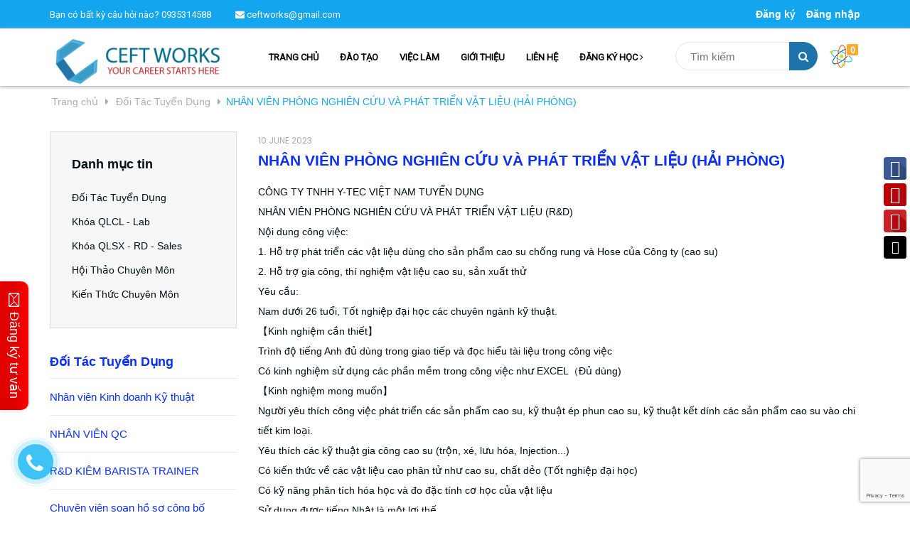

--- FILE ---
content_type: text/html; charset=utf-8
request_url: https://ceftworks.com/nhan-vien-phong-nghien-cuu-va-phat-trien-vat-lieu-hai-phong
body_size: 13343
content:
<!DOCTYPE html>
<html lang="vi">
	<head>
		<meta http-equiv="Content-Type" content="text/html; charset=utf-8"/>
		<meta name="viewport" content="width=device-width, initial-scale=1, maximum-scale=1">			
		<title>
			NHÂN VIÊN PHÒNG NGHIÊN CỨU VÀ PHÁT TRIỂN VẬT LIỆU (HẢI PHÒNG)
			
			
			 - CEFTworks			
		</title>		
		<!-- ================= Page description ================== -->
		<meta name="description" content="CÔNG TY TNHH Y-TEC VIỆT NAM TUYỂN DỤNG NHÂN VIÊN PHÒNG NGHIÊN CỨU VÀ PHÁT TRIỂN VẬT LIỆU (R&D) Nội dung công việc: 1. Hỗ trợ phát triển các vật liệu dùng cho sản phẩm cao su chống rung và Hose của Công ty (cao su) 2. Hỗ trợ gia công, thí nghiệm vật liệu cao su, sản xuất thử Yêu cầu: Nam dưới 26 tuổi, Tốt nghiệp đại học">
		<!-- ================= Meta ================== -->
		
		<link rel="canonical" href="https://ceftworks.com/nhan-vien-phong-nghien-cuu-va-phat-trien-vat-lieu-hai-phong"/>
		<meta name='revisit-after' content='1 days' />
		<meta name="robots" content="noodp,index,follow" />
		<!-- ================= Favicon ================== -->
		
		<link rel="icon" href="//bizweb.dktcdn.net/100/320/329/themes/669677/assets/favicon.png?1666487570175" type="image/x-icon" />
		
		<!-- ================= Google Fonts ================== -->
		
		
		
		
		
		<link href="//fonts.googleapis.com/css?family=Roboto:400" rel="stylesheet" type="text/css" media="all" />
		
		
		
		
		
		
		<link href="//fonts.googleapis.com/css?family=Roboto:400" rel="stylesheet" type="text/css" media="all" />
		
			

		<!-- Facebook Open Graph meta tags -->
		

	<meta property="og:type" content="article">
	<meta property="og:title" content="NH&#194;N VI&#202;N PH&#210;NG NGHI&#202;N CỨU V&#192; PH&#193;T TRIỂN VẬT LIỆU (HẢI PH&#210;NG)">
  	
	
		<meta property="og:image" content="http://bizweb.dktcdn.net/thumb/grande/100/320/329/articles/y.jpg?v=1686386184313">
		<meta property="og:image:secure_url" content="https://bizweb.dktcdn.net/thumb/grande/100/320/329/articles/y.jpg?v=1686386184313">
	

<meta property="og:description" content="CÔNG TY TNHH Y-TEC VIỆT NAM TUYỂN DỤNG NHÂN VIÊN PHÒNG NGHIÊN CỨU VÀ PHÁT TRIỂN VẬT LIỆU (R&D) Nội dung công việc: 1. Hỗ trợ phát triển các vật liệu dùng cho sản phẩm cao su chống rung và Hose của Công ty (cao su) 2. Hỗ trợ gia công, thí nghiệm vật liệu cao su, sản xuất thử Yêu cầu: Nam dưới 26 tuổi, Tốt nghiệp đại học">
<meta property="og:url" content="https://ceftworks.com/nhan-vien-phong-nghien-cuu-va-phat-trien-vat-lieu-hai-phong">
<meta property="og:site_name" content="CEFTworks">		

		<!-- Plugin CSS -->			
		<link rel="stylesheet" href="//maxcdn.bootstrapcdn.com/bootstrap/3.3.7/css/bootstrap.min.css" integrity="sha384-BVYiiSIFeK1dGmJRAkycuHAHRg32OmUcww7on3RYdg4Va+PmSTsz/K68vbdEjh4u" crossorigin="anonymous">
		<link rel="stylesheet" href="//cdnjs.cloudflare.com/ajax/libs/font-awesome/4.7.0/css/font-awesome.css">
		<script async defer src="//maps.googleapis.com/maps/api/js?key=AIzaSyC9iZ5o1CyCVJDpIEADXs4CIRX1CAObT-Q&callback=initMap"
				type="text/javascript"></script>
		<link href="https://fonts.googleapis.com/css?family=Poppins:400,500" rel="stylesheet">
		<link href="//bizweb.dktcdn.net/100/320/329/themes/669677/assets/owl.carousel.min.css?1666487570175" rel="stylesheet" type="text/css" media="all" />

		<!-- Build Main CSS -->								
		<link href="//bizweb.dktcdn.net/100/320/329/themes/669677/assets/base.scss.css?1666487570175" rel="stylesheet" type="text/css" media="all" />		
		<link href="//bizweb.dktcdn.net/100/320/329/themes/669677/assets/style.scss.css?1666487570175" rel="stylesheet" type="text/css" media="all" />		
		<link href="//bizweb.dktcdn.net/100/320/329/themes/669677/assets/update.scss.css?1666487570175" rel="stylesheet" type="text/css" media="all" />		
		<link href="//bizweb.dktcdn.net/100/320/329/themes/669677/assets/module.scss.css?1666487570175" rel="stylesheet" type="text/css" media="all" />
		<link href="//bizweb.dktcdn.net/100/320/329/themes/669677/assets/responsive.scss.css?1666487570175" rel="stylesheet" type="text/css" media="all" />
		<!-- Header JS -->	
		<script src="//bizweb.dktcdn.net/100/320/329/themes/669677/assets/jquery-2.2.3.min.js?1666487570175" type="text/javascript"></script> 
		<script src="//bizweb.dktcdn.net/100/320/329/themes/669677/assets/jquery.gmap.min.js?1666487570175" type="text/javascript"></script>

		<!-- Bizweb javascript customer -->
		


		<!-- Bizweb conter for header -->
		<script>
	var Bizweb = Bizweb || {};
	Bizweb.store = 'daotao-hcm.mysapo.net';
	Bizweb.id = 320329;
	Bizweb.theme = {"id":669677,"name":"CEFTworks","role":"main"};
	Bizweb.template = 'article';
	if(!Bizweb.fbEventId)  Bizweb.fbEventId = 'xxxxxxxx-xxxx-4xxx-yxxx-xxxxxxxxxxxx'.replace(/[xy]/g, function (c) {
	var r = Math.random() * 16 | 0, v = c == 'x' ? r : (r & 0x3 | 0x8);
				return v.toString(16);
			});		
</script>
<script>
	(function () {
		function asyncLoad() {
			var urls = ["//bwstatistics.sapoapps.vn/genscript/script.js?store=daotao-hcm.mysapo.net","//static.zotabox.com/f/e/fe8cb605448fafada532be4fff1fc374/widgets.js?store=daotao-hcm.mysapo.net","//productreviews.sapoapps.vn/assets/js/productreviews.min.js?store=daotao-hcm.mysapo.net","//static.zotabox.com/f/e/fe8cb605448fafada532be4fff1fc374/widgets.js?store=daotao-hcm.mysapo.net","//static.zotabox.com/f/e/fe8cb605448fafada532be4fff1fc374/widgets.js?store=daotao-hcm.mysapo.net","//static.zotabox.com/f/e/fe8cb605448fafada532be4fff1fc374/widgets.js?store=daotao-hcm.mysapo.net","https://google-shopping.sapoapps.vn/conversion-tracker/global-tag/2980.js?store=daotao-hcm.mysapo.net","https://google-shopping.sapoapps.vn/conversion-tracker/event-tag/2980.js?store=daotao-hcm.mysapo.net"];
			for (var i = 0; i < urls.length; i++) {
				var s = document.createElement('script');
				s.type = 'text/javascript';
				s.async = true;
				s.src = urls[i];
				var x = document.getElementsByTagName('script')[0];
				x.parentNode.insertBefore(s, x);
			}
		};
		window.attachEvent ? window.attachEvent('onload', asyncLoad) : window.addEventListener('load', asyncLoad, false);
	})();
</script>


<script>
	window.BizwebAnalytics = window.BizwebAnalytics || {};
	window.BizwebAnalytics.meta = window.BizwebAnalytics.meta || {};
	window.BizwebAnalytics.meta.currency = 'VND';
	window.BizwebAnalytics.tracking_url = '/s';

	var meta = {};
	
	meta.article = {"id": 2947348};
	
	
	for (var attr in meta) {
	window.BizwebAnalytics.meta[attr] = meta[attr];
	}
</script>

	
		<script src="/dist/js/stats.min.js?v=96f2ff2"></script>
	



<!-- Global site tag (gtag.js) - Google Analytics --> <script async src="https://www.googletagmanager.com/gtag/js?id=UA-173901282-1"></script> <script> window.dataLayer = window.dataLayer || []; function gtag(){dataLayer.push(arguments);} gtag('js', new Date()); gtag('config', 'UA-173901282-1'); </script>
<script>

	window.enabled_enhanced_ecommerce = false;

</script>






<script>
	var eventsListenerScript = document.createElement('script');
	eventsListenerScript.async = true;
	
	eventsListenerScript.src = "/dist/js/store_events_listener.min.js?v=1b795e9";
	
	document.getElementsByTagName('head')[0].appendChild(eventsListenerScript);
</script>





				
		<script>var ProductReviewsAppUtil=ProductReviewsAppUtil || {};</script>
	</head>
	<body>	
		<div class="hidden-md hidden-lg opacity_menu"></div>
		<div class="opccart"></div>
		<!-- Main content -->
		<!-- Menu mobile -->
<div id="mySidenav" class="sidenav menu_mobile hidden-md hidden-lg">
	<a href="/">
		<span class="close_menu">
		</span>
	</a>
	<div class="content_memu_mb">
		<div class="link_list_mobile">
			<ul class="ct-mobile">
				
				<li class="level0 level-top parent">
					<a href="/">TRANG CHỦ</a>
					
				</li>
				
				<li class="level0 level-top parent">
					<a href="/collections/all">ĐÀO TẠO</a>
					
				</li>
				
				<li class="level0 level-top parent">
					<a href="/tin-tuc-tuyen-dung">VIỆC LÀM</a>
					
				</li>
				
				<li class="level0 level-top parent">
					<a href="/gioi-thieu">GIỚI THIỆU</a>
					
				</li>
				
				<li class="level0 level-top parent">
					<a href="/lien-he">LIÊN HỆ</a>
					
				</li>
				
				<li class="level0 level-top parent">
					<a href="/collections/all">ĐĂNG KÝ HỌC</a>
					
					<i class="ti-plus hide_close"></i>
					<ul class="level0 sub-menu" style="display:none;">
						
						<li class="level1">
							<a href="/quan-ly-chat-luong-1"><span>Quản Lý Chất Lượng</span></a>
							
						</li>
						
						<li class="level1">
							<a href="/san-xuat-cai-tien"><span>Sản Xuất & Cải Tiến</span></a>
							
						</li>
						
					</ul>
					
				</li>
				
			</ul>
		</div>
	</div>
</div>
<!-- End -->
<header class="header">	
	<div class="topbar">
		<div class="container">
			<div>
				<div class="row">
					<div class="col-sm-8 a-left text-white">
						<span class="first-span">Bạn có bất kỳ câu hỏi nào? <a href="tel:0935314588">0935314588</a></span>
						<span><a href="mailto:ceftworks@gmail.com"><i class="fa fa-envelope"></i> ceftworks@gmail.com</a></span>

						
					</div>
					<div class="col-sm-4">
						<ul class="list-inline list-acc f-right">							
							
							<li><a href="/account/register" title="Đăng ký">Đăng ký</a></li>
							<li><a href="/account/login" title="Đăng nhập">Đăng nhập</a></li>
								
						</ul>

					</div>

				</div>
			</div>
		</div>
	</div>
	<div class="scroll_site">
		<div class="container">
			<div class="menu-bar hidden-md hidden-lg">
				<img src="//bizweb.dktcdn.net/100/320/329/themes/669677/assets/menu-bar.png?1666487570175" alt="menu bar" />
			</div>
			<div class="header-main">
				<div class="row">
					<div class="col-sm-12 col-lg-3 col-md-3">
						<div class="logo">
							
							<a href="/" class="logo-wrapper ">					
								<img src="//bizweb.dktcdn.net/100/320/329/themes/669677/assets/logo.png?1666487570175" alt="logo ">					
							</a>
													
						</div>
					</div>
					<div class="col-sm-12 col-lg-9 col-md-9">
						<nav class="hidden-sm hidden-xs">
	<ul id="nav" class="nav">
		
		
		
		
		
		
		<li class="nav-item "><a class="nav-link" href="/">TRANG CHỦ</a></li>
		
		
		
		
		
		
		
		<li class="nav-item "><a class="nav-link" href="/collections/all">ĐÀO TẠO</a></li>
		
		
		
		
		
		
		
		<li class="nav-item "><a class="nav-link" href="/tin-tuc-tuyen-dung">VIỆC LÀM</a></li>
		
		
		
		
		
		
		
		<li class="nav-item "><a class="nav-link" href="/gioi-thieu">GIỚI THIỆU</a></li>
		
		
		
		
		
		
		
		<li class="nav-item "><a class="nav-link" href="/lien-he">LIÊN HỆ</a></li>
		
		
		
		
		
		
		
		<li class="nav-item nav-items">
			<a href="/collections/all" class="nav-link">ĐĂNG KÝ HỌC <i class="fa fa-angle-right" data-toggle="dropdown"></i></a>	
			<ul class="dropdown-menu border-box">
				
				
				<li class="nav-item-lv2">
					<a class="nav-link" href="/quan-ly-chat-luong-1">Quản Lý Chất Lượng</a>
				</li>
				
				
				
				<li class="nav-item-lv2">
					<a class="nav-link" href="/san-xuat-cai-tien">Sản Xuất & Cải Tiến</a>
				</li>
				
				

			</ul>
		</li>
		
		
	</ul>	
</nav>						
						<div class="search-cart">
							<div class="searchsmall hidden-sm hidden-xs">
								<form method="get" action="/search" role="search">
									<div class="form-search">
										<input placeholder="Tìm kiếm" type="text" name="query" class="style-form-text" value=""/>										
										<button type="submit" class="style-form-submit search-form-submit"><i class="fa fa-search"></i></button>
									</div>
								</form>              
							</div>
							<div class="top-cart-contain f-right">
								<div class="mini-cart text-xs-center">
									<div class="heading-cart">
										<a href="/cart">
											<img src="//bizweb.dktcdn.net/100/320/329/themes/669677/assets/header-cart.png?1666487570175" alt="Giỏ hàng">
											<span class="cartCount count_item_pr" id="cart-total"></span>
										</a>
									</div>	
									<div class="top-cart-content">					
										<ul id="cart-sidebar" class="mini-products-list count_li">
											<li class="list-item">
												<ul></ul>
											</li>
											<li class="action">
												<ul>
													<li class="li-fix-1">
														<div class="top-subtotal">
															Tổng tiền thanh toán: 
															<span class="price"></span>
														</div>
													</li>
													<li class="li-fix-2" style="">
														<div class="actions">
															<a href="/cart" class="btn btn-primary">
																<span>Giỏ hàng</span>
															</a>
															<a href="/checkout" class="btn btn-checkout btn-gray">
																<span>Thanh toán</span>
															</a>
														</div>
													</li>
												</ul>
											</li>
										</ul>
									</div>
								</div>
							</div>
						</div>
					</div>					
					<div class="searchsmall hidden-lg hidden-md col-sm-12 col-xs-12">
						<form method="get" action="/search" role="search">
							<div class="form-search">
								<input placeholder="Tìm kiếm" type="text" name="query" class="style-form-text" value=""/>										
								<button type="submit" class="style-form-submit search-form-submit"><i class="fa fa-search"></i></button>
							</div>
						</form>              
					</div>
				</div>
			</div>
		</div>
	</div>
</header>
		<section class="bread-crumb">
	<span class="crumb-border"></span>
	<div class="container">
		<div class="row">
			<div class="col-xs-12">
				<ul class="breadcrumb" itemscope itemtype="http://data-vocabulary.org/Breadcrumb">					
					<li class="home">
						<a itemprop="url"  href="/" ><span itemprop="title">Trang chủ</span></a>						
						<span><i class="fa fa-caret-right"></i></span>
					</li>
					
					<li >
						<a itemprop="url" href="/tin-tuc-tuyen-dung"><span itemprop="title">Đối Tác Tuyển Dụng</span></a>	
						<span><i class="fa fa-caret-right"></i></span>
					</li>
					<li><strong itemprop="title">NHÂN VIÊN PHÒNG NGHIÊN CỨU VÀ PHÁT TRIỂN VẬT LIỆU (HẢI PHÒNG)</strong></li>
					
				</ul>
			</div>
		</div>
	</div>
</section>
<div class="container article-wraper margin-top-20">
	<div class="row">		
		<section class="right-content col-lg-9 col-lg-push-3">
			<article class="article-main" itemscope itemtype="http://schema.org/Article">
				<meta itemprop="mainEntityOfPage" content="/nhan-vien-phong-nghien-cuu-va-phat-trien-vat-lieu-hai-phong">
				<meta itemprop="description" content="">
				<meta itemprop="author" content="PHẠM QUANG HUY">
				<meta itemprop="headline" content="NHÂN VIÊN PHÒNG NGHIÊN CỨU VÀ PHÁT TRIỂN VẬT LIỆU (HẢI PHÒNG)">
				<meta itemprop="image" content="https:https://bizweb.dktcdn.net/100/320/329/articles/y.jpg?v=1686386184313">
				<meta itemprop="datePublished" content="10-06-2023">
				<meta itemprop="dateModified" content="10-06-2023">
				<div itemprop="publisher" itemscope itemtype="https://schema.org/Organization">
					<div class="hidden" itemprop="logo" itemscope itemtype="https://schema.org/ImageObject">
						<img src="//bizweb.dktcdn.net/100/320/329/themes/669677/assets/logo.png?1666487570175" alt="CEFTworks"/>
						<meta itemprop="url" content="https://bizweb.dktcdn.net/100/320/329/themes/669677/assets/logo.png?1666487570175">
						<meta itemprop="width" content="400"> // thay = width tương ứng
						<meta itemprop="height" content="60"> // thay = height tương ứng
					</div>
					<meta itemprop="name" content="CEFTworks">
				</div>
				<div class="row">
					<div class="col-lg-12">
						<div class="postby">
							<span>10 JUNE 2023</span>
						</div>
						<h1 class="title-head"><span itemprop="name">NHÂN VIÊN PHÒNG NGHIÊN CỨU VÀ PHÁT TRIỂN VẬT LIỆU (HẢI PHÒNG)</span></h1>
						<div class="article-details">
							<div class="article-content" itemprop="description">
								<div class="rte">
									<p>CÔNG TY TNHH Y-TEC VIỆT NAM TUYỂN DỤNG<br />
NHÂN VIÊN PHÒNG NGHIÊN CỨU VÀ PHÁT TRIỂN VẬT LIỆU (R&amp;D)<br />
Nội dung công việc:<br />
1. Hỗ trợ phát triển các vật liệu dùng cho sản phẩm cao su chống rung và Hose của Công ty (cao su)<br />
2. Hỗ trợ gia công, thí nghiệm vật liệu cao su, sản xuất thử<br />
Yêu cầu:<br />
Nam dưới 26 tuổi, Tốt nghiệp đại học các chuyên ngành kỹ thuật.<br />
【Kinh nghiệm cần thiết】<br />
Trình độ tiếng Anh đủ dùng trong giao tiếp và đọc hiểu tài liệu trong công việc<br />
Có kinh nghiệm sử dụng các phần mềm trong công việc như EXCEL（Đủ dùng)<br />
【Kinh nghiệm mong muốn】<br />
Người yêu thích công việc phát triển các sản phẩm cao su, kỹ thuật ép phun cao su, kỹ thuật kết dính các sản phẩm cao su vào chi tiết kim loại.<br />
Yêu thích các kỹ thuật gia công cao su (trộn, xé, lưu hóa, Injection...)<br />
Có kiến thức về các vật liệu cao phân tử như cao su, chất dẻo (Tốt nghiệp đại học)<br />
Có kỹ năng phân tích hóa học và đo đặc tính cơ học của vật liệu<br />
Sử dụng được tiếng Nhật là một lợi thế</p>
<p><img data-thumb="original" original-height="993" original-width="1800" src="//bizweb.dktcdn.net/100/320/329/files/y.jpg?v=1686386161652" /><br />
Tính cách:<br />
Hòa đồng, tự tin trong giao tiếp<br />
Nghiêm túc trong công việc<br />
Có tinh thần cầu tiến, không ngại đương đầu với khó khan<br />
* Cơ hội công việc:<br />
- Thường xuyên được tham gia các buổi đào tạo của Công ty và bộ phận, qua đó nâng cao được kiến thức và kỹ năng công việc của bản thân<br />
- Có cơ hội sử dụng các phần mềm và thiết bị hiện đại.<br />
- Thông qua mối liên hệ với các cơ sở trên toàn cầu của Công ty và công tác nước ngoài có thể mở rộng hiểu biết ra thế giới<br />
* Lợi ích và các chế độ phúc lợi xã hội:<br />
- Được tham gia BHXH, BHYT, BHTN, bảo hiểm 24/7 và các chế độ khác theo luật định<br />
- Thời gian làm việc: Từ 8:00-17:00, nghỉ 03 thứ Bảy &amp; các Chủ nhật trong tháng, nghỉ lễ Tết theo quy định Luật Lao động<br />
- Có phụ cấp đi lại (600,000VNĐ/tháng)/ xe công ty đưa đón, ăn trưa tại Công ty<br />
- Tổ chức tiệc sinh nhật, Free Lunch hằng tháng, thường xuyên tổ chức các hoạt động giao lưu cho nhân viên<br />
- Du lịch hằng năm, thưởng 2 lần/năm<br />
Hồ sơ ứng tuyển:<br />
CV Tiếng Anh hoặc tiếng Nhật (có ảnh trong CV)<br />
Bằng tốt nghiệp Đại học hoặc Giấy chứng nhận tốt nghiệp Đại học (đối với ứng viên mới tốt nghiệp)<br />
Bảng kết quả học tập<br />
Chứng chỉ tin học, ngoại ngữ<br />
Email: general.affairs@y-tecvn.com<br />
Tel : +84.2258831086<br />
#CEFTworks</p>
								</div>
							</div>
						</div>
					</div>
					<div class="tags_share col-lg-12">
						<div class="share_row">
							
							<div class="tag_article col-lg-6 col-md-6 col-sm-6 col-xs-12">
								
							</div>
							
							
							<div class="col-lg-6 col-md-6 col-sm-6 col-xs-12">
								
  
  



<div class="social-media" data-permalink="https://ceftworks.com/nhan-vien-phong-nghien-cuu-va-phat-trien-vat-lieu-hai-phong">
	<label>Chia sẻ: </label>
  
    <a target="_blank" href="//www.facebook.com/sharer.php?u=https://ceftworks.com/nhan-vien-phong-nghien-cuu-va-phat-trien-vat-lieu-hai-phong" class="share-facebook" title="Chia sẻ lên Facebook">
		<i class="fa fa-facebook "></i>
    </a>
  

  
    <a target="_blank" href="//twitter.com/share?text=NHÂN VIÊN PHÒNG NGHIÊN CỨU VÀ PHÁT TRIỂN VẬT LIỆU (HẢI PHÒNG)&amp;url=https://ceftworks.com/nhan-vien-phong-nghien-cuu-va-phat-trien-vat-lieu-hai-phong" class="share-twitter" title="Chia sẻ lên Twitter">
     <i class="fa fa-twitter"></i>
    </a>
  

  

    
      <a target="_blank" href="//pinterest.com/pin/create/button/?url=https://ceftworks.com/nhan-vien-phong-nghien-cuu-va-phat-trien-vat-lieu-hai-phong&amp;media=http://bizweb.dktcdn.net/thumb/1024x1024/100/320/329/articles/y.jpg?v=1686386184313&amp;description=NHÂN VIÊN PHÒNG NGHIÊN CỨU VÀ PHÁT TRIỂN VẬT LIỆU (HẢI PHÒNG)" class="share-pinterest" title="Chia sẻ lên pinterest">
        <i class="fa fa-pinterest"></i>
      </a>
    

    

  

  
    <a target="_blank" href="//plus.google.com/share?url=https://ceftworks.com/nhan-vien-phong-nghien-cuu-va-phat-trien-vat-lieu-hai-phong" class="share-google" title="+1">
     <i class="fa fa-google-plus"></i>
    </a>
  

</div>
							</div>
							
						</div>
					</div>
					 
					<div class="col-xs-12">
						

							<form method="post" action="/posts/nhan-vien-phong-nghien-cuu-va-phat-trien-vat-lieu-hai-phong/comments" id="article_comments" accept-charset="UTF-8"><input name="FormType" type="hidden" value="article_comments"/><input name="utf8" type="hidden" value="true"/><input type="hidden" id="Token-182c8da0de254ad8b7fcbc8c2e81c355" name="Token" /><script src="https://www.google.com/recaptcha/api.js?render=6Ldtu4IUAAAAAMQzG1gCw3wFlx_GytlZyLrXcsuK"></script><script>grecaptcha.ready(function() {grecaptcha.execute("6Ldtu4IUAAAAAMQzG1gCw3wFlx_GytlZyLrXcsuK", {action: "article_comments"}).then(function(token) {document.getElementById("Token-182c8da0de254ad8b7fcbc8c2e81c355").value = token});});</script> 
							<div class="col-xs-12" style="padding:0px;">
								
								
								<p id="email2_error" style="padding: 0 15px;"></p>
							</div>

							<div class="col-lg-12">
								<div class="form-coment margin-bottom-30">
									<div class="row">
										<div class="">
											<h5 class="title-form-coment">Viết bình luận của bạn:</h5>
										</div>
										<fieldset class="form-group form-pd pd1 col-lg-6 col-md-6 col-sm-6 col-xs-12">										
											<input placeholder="Họ và tên" type="text" class="form-control form-control-lg" value="" id="full-name" name="Author" Required>
										</fieldset>
										<fieldset class="form-group form-pd pd2 col-lg-6 col-md-6 col-sm-6 col-xs-12">										
											<input placeholder="Email" type="email" class="form-control form-control-lg" value="" id="email" name="Email" Required>
										</fieldset>
										<fieldset class="form-group form-content-article col-xs-12 col-sm-12 col-md-12">										
											<textarea placeholder="Viết bình luận của bạn" class="form-control form-control-lg" id="comment" name="Body" rows="6" Required></textarea>
											<button type="submit" class="btn btn-white submit-ar">Gửi bình luận</button>
										</fieldset>
									</div>
								</div> <!-- End form mail -->
							</div>
							</form>
						</div>
						
					</div>				
				</article>
			</section>		
			
			<aside class="left left-content col-lg-3 col-lg-pull-9">
				
<aside class="aside-item collection-category blog-category">	
	<div class="aside-title">
		<h2 class="title-head margin-top-0"><span>Danh mục tin</span></h2>
	</div>	
	<div class="aside-content">
		<nav class="nav-category  navbar-toggleable-md" >
			<ul class="nav navbar-pills">
				
				
				<li class="nav-item "><a class="nav-link" href="/tin-tuc-tuyen-dung">Đối Tác Tuyển Dụng</a></li>
				
				
				
				<li class="nav-item "><a class="nav-link" href="/khoa-dao-tao">Khóa QLCL - Lab</a></li>
				
				
				
				<li class="nav-item "><a class="nav-link" href="/collections/all">Khóa QLSX - RD - Sales</a></li>
				
				
				
				<li class="nav-item "><a class="nav-link" href="/goc-chia-se">Hội Thảo Chuyên Môn</a></li>
				
				
				
				<li class="nav-item "><a class="nav-link" href="/kien-thuc-chuyen-mon">Kiến Thức Chuyên Môn</a></li>
				
				
			</ul>
		</nav>
	</div>
</aside>


<div class="aside-item">
	<div >
		<div class="heading">
			<h2 class="title-head"><a href="tin-tuc-tuyen-dung" title="Đối Tác Tuyển Dụng">Đối Tác Tuyển Dụng</a></h2>
		</div>
		<div class="list-blogs">
			<div class="blog_list">
													
				<article class="blog-item blog-item-list col-xs-12 col-sm-12 col-md-12 col-lg-12">					
					<h3 class="blog-item-name"><a class="text2line" href="/nhan-vien-kinh-doanh-ky-thuat-1" title="Nhân viên Kinh doanh Kỹ thuật">Nhân viên Kinh doanh Kỹ thuật</a></h3>
				</article>				
													
				<article class="blog-item blog-item-list col-xs-12 col-sm-12 col-md-12 col-lg-12">					
					<h3 class="blog-item-name"><a class="text2line" href="/nhan-vien-qc-5" title="NHÂN VIÊN QC">NHÂN VIÊN QC</a></h3>
				</article>				
													
				<article class="blog-item blog-item-list col-xs-12 col-sm-12 col-md-12 col-lg-12">					
					<h3 class="blog-item-name"><a class="text2line" href="/r-d-kiem-barista-trainer" title="R&D KIÊM BARISTA TRAINER">R&D KIÊM BARISTA TRAINER</a></h3>
				</article>				
													
				<article class="blog-item blog-item-list col-xs-12 col-sm-12 col-md-12 col-lg-12">					
					<h3 class="blog-item-name"><a class="text2line" href="/chuyen-vien-soan-ho-so-cong-bo-1" title="Chuyên viên soạn hồ sơ công bố">Chuyên viên soạn hồ sơ công bố</a></h3>
				</article>				
													
				<article class="blog-item blog-item-list col-xs-12 col-sm-12 col-md-12 col-lg-12">					
					<h3 class="blog-item-name"><a class="text2line" href="/qc-vi-sinh-1" title="QC Vi Sinh">QC Vi Sinh</a></h3>
				</article>				
													
				<article class="blog-item blog-item-list col-xs-12 col-sm-12 col-md-12 col-lg-12">					
					<h3 class="blog-item-name"><a class="text2line" href="/chuyen-vien-r-d-ha-noi" title="CHUYÊN VIÊN R&D (Hà Nội)">CHUYÊN VIÊN R&D (Hà Nội)</a></h3>
				</article>				
				
			</div>

		</div>
	</div>
</div>

			</aside>
			
		</div>
	</div>
	<div class="ab-module-article-mostview"></div>
	<input class="abbs-article-id" type="hidden" data-article-id="2947348">

		<link href="//bizweb.dktcdn.net/100/320/329/themes/669677/assets/bpr-products-module.css?1666487570175" rel="stylesheet" type="text/css" media="all" />
<div class="bizweb-product-reviews-module"></div>
		












<footer class="footer">		
	<div class="site-footer">		
		<div class="container">			
			<div class="footer-inner padding-top-50 padding-bottom-50">
				<div class="row">
					<div class="col-xs-12 col-sm-6 col-lg-4 col-md-4">
						<div class="footer-widget">
							<div class="logo_footer">
								
								<a href="/" class="logo-wrapper ">					
									<img src="//bizweb.dktcdn.net/100/320/329/themes/669677/assets/logo_bottom.png?1666487570175" alt="logo ">					
								</a>
								
							</div>
							<div class="bg_ft_wdg">
								<p>Chúng tôi là đơn vị cung cấp thông tin tuyển dụng & đào tạo ngành Hóa - Thực Phẩm - Môi Trường tốt nhất Việt Nam</p>
								<span>Chúng tôi luôn sẵn sàng hỗ trợ bạn 24/7 để trả lời thắc mắc của bạn</span>
							</div>
							
							
							<script src="//bizweb.dktcdn.net/100/320/329/themes/669677/assets/jquery.gmap.min.js?1666487570175" type="text/javascript"></script>
<div class="ms-map">
	<span class="goto"><i class="fa fa-map-marker"></i> Xem trên Google Maps</span>
	<div class="google-ms">
		<div class="box-maps">
			<div class="iFrameMap">
				<div class="google-map">
					<div class="map">
						<iframe src="https://www.google.com/maps/embed?pb=!1m18!1m12!1m3!1d3918.5687099263455!2d106.77901301417224!3d10.844280460904395!2m3!1f0!2f0!3f0!3m2!1i1024!2i768!4f13.1!3m3!1m2!1s0x3175270e0b901297%3A0x120c3bebb799407f!2zMzlDLCA2IMSQw6xuaCBQaG9uZyBQaMO6LCBUxINuZyBOaMahbiBQaMO6IEIsIFF14bqtbiA5LCBUaMOgbmggcGjhu5EgSOG7kyBDaMOtIE1pbmgsIFZp4buHdCBOYW0!5e0!3m2!1svi!2s!4v1612429656199!5m2!1svi!2s" width="100%" height="100%" frameborder="0" style="border:0;" allowfullscreen="" aria-hidden="false" tabindex="0"></iframe>
					</div>
				</div>
			</div>
		</div>
	</div>
</div>

														
						</div>
					</div>
					<div class="col-xs-12 col-sm-6 col-lg-2 col-md-2">
						<div class="footer-widget">
							<h4><span>Liên Kết</span></h4>
							<ul class="list-menu list-social toggle-mn">
								
								<li><i class="fa fa-facebook"></i><a href="https://www.facebook.com/CEFTworks/">Facebook</a></li>
								
								
								<li><i class="fa fa-twitter"></i><a href="#">Twitter</a></li>
								
								
								<li><i class="fa fa-google-plus"></i><a href="#">Google Plus</a></li>
								
								
								<li><i class="fa fa-linkedin"></i><a href="https://www.linkedin.com/company/ceftwork/?viewAsMember=true">Linkedin</a></li>
								
								
								<li><i class="fa fa-youtube"></i><a href="https://www.youtube.com/c/WellSkills">Youtube</a></li>
								
							</ul>

						</div>
					</div>
					<div class="col-xs-12 col-sm-6 col-lg-3 col-md-3">
						<div class="footer-widget">
							<h4><span>Về Chúng Tôi</span></h4>
							<ul class="list-menu fa-footer-link toggle-mn">
								
								<li><i class="fa fa-caret-right"></i><a href="/gioi-thieu">CEFTworks là gì?</a></li>
								
								<li><i class="fa fa-caret-right"></i><a href="/khoa-dao-tao">Đào Tạo</a></li>
								
								<li><i class="fa fa-caret-right"></i><a href="/tin-tuc-tuyen-dung">Đối Tác Tuyển Dụng</a></li>
																
							</ul>
						</div>
					</div>
					<div class="col-xs-12 col-sm-6 col-lg-3 col-md-3">
						<div class="footer-widget no-border">
							<h4><span>CEFTworks Page</span></h4>  

							
							<p>Đăng ký nhận tin khuyến mãi để được nhận những  ưu đãi lớn nhất.</p>
							
							
							
							<form action="#" method="post" id="mc-embedded-subscribe-form" name="mc-embedded-subscribe-form" target="_blank">
								<button  class="btn btn-white subscribe" name="subscribe" id="subscribe"><i class="fa fa-envelope-o" aria-hidden="true"></i></button>
								<input type="email" value="" placeholder="Email của bạn" name="EMAIL" id="mail" aria-label="general.newsletter_form.newsletter_email" >
							</form>

							
							<div id="bw-statistics" class="bw-statistics"></div>
						</div>
					</div>
				</div>
			</div>
		</div>
	</div>	
	<div class="copyright clearfix">
		<div class="container">
			<div class="inner clearfix">
				<div class="row">
					<div class="col-lg-6 col-md-6 col-sm-12 col-xs-12 a-left">
						<span class="wsp"><span class="mobile">Bản quyền thuộc về <b>CEFTworks</b></span><span class="hidden-xs"> | </span><span class="mobile">Cung cấp bởi  <a href="javascript:;">Sapo</a></span></span>
					</div>
				</div>
			</div>

			
			<a href="#" id="back-to-top" title="Lên đầu trang">Back to top&nbsp;&nbsp;<i class="fa fa-caret-up" aria-hidden="true"></i></a>
			
		</div>
	</div>

</footer>	

		<!-- Bizweb javascript -->
		<script src="//bizweb.dktcdn.net/100/320/329/themes/669677/assets/option-selectors.js?1666487570175" type="text/javascript"></script>
		<script src="//bizweb.dktcdn.net/assets/themes_support/api.jquery.js" type="text/javascript"></script> 

		<!-- Plugin JS -->
		<script src="//bizweb.dktcdn.net/100/320/329/themes/669677/assets/owl.carousel.min.js?1666487570175" type="text/javascript"></script>			

		<!-- Add to cart -->	
		<script>
	Bizweb.updateCartFromForm = function(cart, cart_summary_id, cart_count_id) {
		if ((typeof cart_summary_id) === 'string') {
			var cart_summary = jQuery(cart_summary_id);
			if (cart_summary.length) {
				// Start from scratch.
				cart_summary.empty();
				// Pull it all out.        
				jQuery.each(cart, function(key, value) {
					if (key === 'items') {

						var table = jQuery(cart_summary_id);           
						if (value.length) {   
							jQuery('<ul class="list-item-cart"></ul>').appendTo(table);
							jQuery.each(value, function(i, item) {	

								var src = item.image;
								if(src == null){
									src = "http://bizweb.dktcdn.net/thumb/large/assets/themes_support/noimage.gif";
								}
								var buttonQty = "";
								if(item.quantity == '1'){
									buttonQty = 'disabled';
								}else{
									buttonQty = '';
								}
								jQuery('<li class="item productid-' + item.variant_id +'">'
									   + '<div class="detail-item"><div class="product-details"> <a href="javascript:;" data-id="'+ item.variant_id +'" title="Xóa" class="remove-item-cart fa fa-remove">&nbsp;</a>'
									   + '<p class="product-name"> <a href="' + item.url + '" title="' + item.name + '">' + item.name + '</a></p></div>'
									   + '<div class="product-details-bottom"><span class="price">' + Bizweb.formatMoney(item.price, "{{amount_no_decimals_with_comma_separator}}₫")+ '</span> <span class="duplicate">x '+ item.quantity +'</span>'
									   + '</div></li>').appendTo(table.children('.list-item-cart'));
							}); 
							jQuery('<div><a href="/cart" class="view-cart"><span>Xem giỏ hàng</span></a><div class="top-subtotal">Tổng cộng: <span class="price">' + Bizweb.formatMoney(cart.total_price, "{{amount_no_decimals_with_comma_separator}}₫") + '</span></div></div>').appendTo(table);
							jQuery('<div><div class="actions"><a href="/checkout" class="btn btn-40 btn-checkout"><span>Thanh toán ngay</span></a></div></div>').appendTo(table);
						}else {
							jQuery('<div class="no-item"><p>Không có sản phẩm nào trong giỏ hàng.</p></div>').appendTo(table);

						}
					}
				});
			}
		}
		updateCartDesc(cart);
		var numInput = document.querySelector('#cart-sidebar input.input-text');
		if (numInput != null){
			// Listen for input event on numInput.
			numInput.addEventListener('input', function(){
				// Let's match only digits.
				var num = this.value.match(/^\d+$/);
				if (num == 0) {
					// If we have no match, value will be empty.
					this.value = 1;
				}
				if (num === null) {
					// If we have no match, value will be empty.
					this.value = "";
				}
			}, false)
		}
	}

	Bizweb.updateCartPageForm = function(cart, cart_summary_id, cart_count_id) {
		if ((typeof cart_summary_id) === 'string') {
			var cart_summary = jQuery(cart_summary_id);
			if (cart_summary.length) {
				// Start from scratch.
				cart_summary.empty();
				// Pull it all out.        
				jQuery.each(cart, function(key, value) {
					if (key === 'items') {
						var table = jQuery(cart_summary_id);           
						if (value.length) {  

							var pageCart = '<div class="cart page_cart cart_des_page hidden-xs-down">'
							+ '<div class="col-lg-9 col-md-9 col-sm-12 col-xs-12 pd-right cart_desktop "><form action="/cart" method="post" novalidate><div class="bg-scroll"><div class="cart-thead">'
							+ '<div style="width: 10%" class="a-center bd-right">Xoá</div><div class="text-left" style="width: 90%"><p>Sản phẩm<p></div></div>'
							+ '<div class="cart-tbody"></div></div></form></div></div>'; 
							var pageCartCheckout = '<div class="col-lg-3 col-md-3 col-sm-12 col-xs-12 cart-collaterals cart_submit row"><div class="totals"><div class="totals"><div class="inner">'
							+ '<div class="total_price head-table-cart" id="shopping-cart-totals-table"><span>Thông tin thanh toán</span></div>'
							+ '<div class="li_table"><span class="li-left">Tổng sản phẩm:</span><span class="li-right count_item_pr">0</span></div>'
							+ '<div class="total_price shopping-cart-table-total"><span><span class="a-left">Tổng tiền: </span><span class="pink a-right totals_price price bold-font">' + Bizweb.formatMoney(cart.total_price, "{{amount_no_decimals_with_comma_separator}}₫") + '</span></span></div>'
							+ '<a class="button btn-proceed-checkout" title="Tiến hành đặt hàng" type="button" onclick="window.location.href=\'/checkout\'"><span>Tiến hành đặt hàng <i class="fa fa-cart-arrow-down"></i></span></a>'
							+ '<a class="button btn-del-checkout margin-top-10" title="Xoá tất cả" type="button" onclick="window.location.href=\'/cart/clear\'"><span>Xoá tất cả</span></a>'
							+ '</div></div>'
							+ '<a href="/" class="button btn-continue" title="Tiếp tục mua hàng"><span><span><i class="fa fa-caret-left" aria-hidden="true"></i> Tiếp tục mua hàng</span></span></a>'
							+ '</div></div>';
							jQuery(pageCart).appendTo(table);
							jQuery.each(value, function(i, item) {
								var buttonQty = "";
								if(item.quantity == '1'){
									buttonQty = 'disabled';
								}else{
									buttonQty = '';
								}
								var link_img1 = Bizweb.resizeImage(item.image, 'compact');
								if(link_img1=="null" || link_img1 =='' || link_img1 ==null){
									link_img1 = 'https://bizweb.dktcdn.net/thumb/large/assets/themes_support/noimage.gif';
								}
								var title_cut = item.title;
								var pageCartItem = '<div class="item-cart productid-' + item.variant_id +'"><div style="width:10%" class="a-center"><a class="button remove-item remove-item-cart" title="Xoá sản phẩm" href="javascript:;" data-id="'+ item.variant_id +'"><i class="fa fa-times" aria-hidden="true"></i></a></div><div style="width: 13%" class="image border-right-none"><span class="item_quanty_count">'+item.quantity+'</span><a class="product-image" title="' + item.name + '" href="' + item.url + '"><img width="75" height="auto" alt="' + item.name + '" src="' + link_img1 +  '"></a></div>'
								+ '<div style="width:60%" class=""><h3 class="product-name"> <a href="' + item.url + '">' + title_cut + '</a> </h3><span class="variant-title">' + item.variant_title + '</span>'
								+ '<span class="item-price"> <span class="price bold-price">' + Bizweb.formatMoney(item.price, "{{amount_no_decimals_with_comma_separator}}₫") + '</span></span></div>'
								+ '<div style="width: 15%" class="a-center"><div class="input_qty_pr">'
								+ '<input class="variantID" type="hidden" name="variantId" value="'+ item.variant_id +'">'
								+ '<button onClick="var result = document.getElementById(\'qtyItem'+ item.variant_id +'\'); var qtyItem'+ item.variant_id +' = result.value; if( !isNaN( qtyItem'+ item.variant_id +' ) &amp;&amp; qtyItem'+ item.variant_id +' &gt; 1 ) result.value--;return false;" ' + buttonQty + ' class="reduced_pop items-count btn-minus" type="button"><i class="fa fa-caret-left"></i></button>'
								+ '<input type="text" maxlength="12" min="0" class="input-text number-sidebar input_pop input_pop qtyItem'+ item.variant_id +'" id="qtyItem'+ item.variant_id +'" name="Lines" id="updates_'+ item.variant_id +'" size="4" value="'+ item.quantity +'">'
								+ '<button onClick="var result = document.getElementById(\'qtyItem'+ item.variant_id +'\'); var qtyItem'+ item.variant_id +' = result.value; if( !isNaN( qtyItem'+ item.variant_id +' )) result.value++;return false;" class="increase_pop items-count btn-plus" type="button"><i class="fa fa-caret-right"></i></button>'
								+ '</div></div>'
								+ '</div>';
								jQuery(pageCartItem).appendTo(table.find('.cart-tbody'));
								if(item.variant_title == 'Default Title'){
									$('.variant-title').hide();
								}
							}); 
							jQuery(pageCartCheckout).appendTo(table.children('.cart'));
						}else {
							jQuery('<p>Không có sản phẩm nào trong giỏ hàng. Quay lại <a href="/">cửa hàng</a> để tiếp tục mua sắm.</p>').appendTo(table);
							jQuery('.bg-cart-page').css('min-height', 'auto');
						}
					}
				});
			}
		}
		updateCartDesc(cart);
		jQuery('#wait').hide();
		var numInput = document.querySelector('.item-cart input.input-text');
		if (numInput != null){
			// Listen for input event on numInput.
			numInput.addEventListener('input', function(){
				// Let's match only digits.
				var num = this.value.match(/^\d+$/);
				if (num == 0) {
					// If we have no match, value will be empty.
					this.value = 1;
				}
				if (num === null) {
					// If we have no match, value will be empty.
					this.value = "";
				}
			}, false)
		}
	}
	
	Bizweb.updateCartPopupForm = function(cart, cart_summary_id, cart_count_id) {

		if ((typeof cart_summary_id) === 'string') {
			var cart_summary = jQuery(cart_summary_id);
			if (cart_summary.length) {
				// Start from scratch.
				cart_summary.empty();
				// Pull it all out.        
				jQuery.each(cart, function(key, value) {
					if (key === 'items') {
						var table = jQuery(cart_summary_id);           
						if (value.length) { 
							jQuery.each(value, function(i, item) {
								var src = item.image;
								if(src == null){
									src = "http://bizweb.dktcdn.net/thumb/large/assets/themes_support/noimage.gif";
								}
								var buttonQty = "";
								if(item.quantity == '1'){
									buttonQty = 'disabled';
								}else{
									buttonQty = '';
								}
								var pageCartItem = '<div class="item-popup productid-' + item.variant_id +'">'
								+ '<div style="width: 70%;" class="text-left">'
								+	 '<div class="item-image">'
								+ 		'<a class="product-image" href="' + item.url + '" title="' + item.name + '">' 
								+			'<img alt="'+  item.name  + '" src="' + src +  '"width="'+ '80' +'"\>'
								+		'</a>'
								+ 		'<span class="qtypx_item">'+item.quantity+'</span>'
								+ 	 '</div>'
								+	 '<div class="item-info">'
								+		'<p class="item-name">'
								+			'<a href="' + item.url + '" title="' + item.name + '">' + item.title + '</a>'
								+		'</p>'
								+ 	 	'<span class="variant-title-popup">' + item.variant_title + '</span>'
								+ 		'<span class="cart-price"> <span class="price">'+ Bizweb.formatMoney(item.price * item.quantity, "{{amount_no_decimals_with_comma_separator}}₫") +'</span> </span>'
								+ 	 	'<p class="item-remove">'
								+ 	 		'<a href="javascript:;" class="remove-item-cart" title="Xóa" data-id="'+ item.variant_id +'"><i class="fa fa-close"></i> Bỏ sản phẩm</a>'
								+ 	 	'</p>'
								+ 	'</div>'
								+ '</div>'
								+ '</div>';
								jQuery(pageCartItem).appendTo(table);
								if(item.variant_title == 'Default Title'){
									$('.variant-title-popup').hide();
								}
								$('.link_product').text();
							}); 
						}
					}
				});
			}
		}
		jQuery('.total-price').html(Bizweb.formatMoney(cart.total_price, "{{amount_no_decimals_with_comma_separator}}₫"));
		updateCartDesc(cart);
	}
	
	Bizweb.updateCartPageFormMobile = function(cart, cart_summary_id, cart_count_id) {
		if ((typeof cart_summary_id) === 'string') {
			var cart_summary = jQuery(cart_summary_id);
			if (cart_summary.length) {
				// Start from scratch.
				cart_summary.empty();
				// Pull it all out.        
				jQuery.each(cart, function(key, value) {
					if (key === 'items') {
						var table = jQuery(cart_summary_id);           
						if (value.length) {  

							var pageCart = '<div class="cart_mb cart_ct_mobile">'
							+ '<div class="cart_mobile_content"><form action="/cart" method="post" novalidate></form><div class="body-item"></div></div></div>';
							var pageCartCheckout = '<div class="col-lg-3 col-md-3 col-sm-12 col-xs-12 cart-collaterals cart_submit row"><div class="totals"><div class="totals"><div class="inner">'
							+ '<div class="total_price head-table-cart" id="shopping-cart-totals-table"><span>Thông tin thanh toán</span></div>'
							+ '<div class="li_table"><span class="li-left">Tổng sản phẩm:</span><span class="li-right count_item_pr">0</span></div>'
							+ '<div class="total_price shopping-cart-table-total"><span class="_block"><span class="a-left text_left">Tổng tiền: </span><span class="pink totals_price a-right price bold-font">' + Bizweb.formatMoney(cart.total_price, "{{amount_no_decimals_with_comma_separator}}₫") + '</span></span></div>'
							+ '<a class="button btn-proceed-checkout" title="Tiến hành đặt hàng" type="button" onclick="window.location.href=\'/checkout\'"><span>Tiến hành đặt hàng <i class="fa fa-cart-arrow-down"></i></span></a>'
							+ '<a class="button btn-del-checkout margin-top-10" title="Xoá tất cả" type="button" onclick="window.location.href=\'/cart/clear\'"><span>Xoá tất cả</span></a>'
							+ '</div></div></div></div>'
							+ '<a href="/" class="button btn-continue" title="Tiếp tục mua hàng"><span><span><i class="fa fa-caret-left" aria-hidden="true"></i> Tiếp tục mua hàng</span></span></a>'
							+ '';
							jQuery(pageCart).appendTo(table);
							jQuery.each(value, function(i, item) {
								var buttonQty = "";
								if(item.quantity == '1'){
									buttonQty = 'disabled';
								}else{
									buttonQty = '';
								}
								var link_img2 = Bizweb.resizeImage(item.image, 'compact');
								if(link_img2=="null" || link_img2 =='' || link_img2 ==null){
									link_img2 = 'https://bizweb.dktcdn.net/thumb/large/assets/themes_support/noimage.gif';
								}
								var title_cut2 = item.title;
								var pageCartItem = '<div class="item_cart productid-' + item.variant_id +'"><div class="image_cart_mobile"><span class="item_quanty_count">'+item.quantity+'</span><a title="' + item.name + '" href="' + item.url + '"><img width="75px" height="auto" alt="' + item.name + '" src="' + link_img2 +  '"></a></div>'
								+ '<div class="name_item_cart"><h3><a href="' + item.url + '" title="' + item.name + '">' + title_cut2.slice(0, 40) + '</a></h3><span class="variant-title">' + item.variant_title + '</span>'
								+ '<span class="item-price"><span class="price">' + Bizweb.formatMoney(item.price, "{{amount_no_decimals_with_comma_separator}}₫") + '</span> </span><a class="remove-item-cart" href="javascript:;" data-id="'+ item.variant_id +'" title="Xoá sản phẩm"> &nbsp;Xoá</a></div>'
								+ '<div class="slg_cart"><div class="input_qty_pr"><input class="variantID" type="hidden" name="variantId" value="'+ item.variant_id +'">'
								+ '<button onClick="var result = document.getElementById(\'qtyMobile'+ item.variant_id +'\'); var qtyMobile'+ item.variant_id +' = result.value; if( !isNaN( qtyMobile'+ item.variant_id +' ) &amp;&amp; qtyMobile'+ item.variant_id +' &gt; 1 ) result.value--;return false;" ' + buttonQty + ' class="reduced_pop items-count btn-minus" type="button"><i class="fa fa-caret-left"></i>'
								+ '</button>'
								+ '<input type="text" maxlength="12" min="0" class="input-text number-sidebar input_pop qtyMobile'+ item.variant_id +'" id="qtyMobile'+ item.variant_id +'" name="Lines" id="updates_'+ item.variant_id +'" size="4" value="'+ item.quantity +'">'		
								+ '<button onClick="var result = document.getElementById(\'qtyMobile'+ item.variant_id +'\'); var qtyMobile'+ item.variant_id +' = result.value; if( !isNaN( qtyMobile'+ item.variant_id +' )) result.value++;return false;" class="increase_pop items-count btn-plus" type="button"><i class="fa fa-caret-right"></i>'
								+ '</div></div></div>';
								jQuery(pageCartItem).appendTo(table.find('.body-item'));
								if(item.variant_title == 'Default Title'){
									$('.variant-title').hide();
								}
							}); 
							jQuery(pageCartCheckout).appendTo(table.children('.cart_mb'));
						}
					}
				});
			}
		}
		updateCartDesc(cart);
		jQuery('#wait').hide();
	}

	
	
	function updateCartDesc(data){
		var $cartPrice = Bizweb.formatMoney(data.total_price, "{{amount_no_decimals_with_comma_separator}}₫"),
			$cartMobile = $('#header .cart-mobile .quantity-product'),
			$cartDesktop = $('.count_item_pr'),
			$cartDesktopList = $('.cart-counter-list'),
			$cartPopup = $('.cart-popup-count');

		switch(data.item_count){
			case 0:
				$cartMobile.text('0');
				$cartDesktop.text('0');
				$cartDesktopList.text('0');
				$cartPopup.text('0');

				break;
			case 1:
				$cartMobile.text('1');
				$cartDesktop.text('1');
				$cartDesktopList.text('1');
				$cartPopup.text('1');

				break;
			default:
				$cartMobile.text(data.item_count);
				$cartDesktop.text(data.item_count);
				$cartDesktopList.text(data.item_count);
				$cartPopup.text(data.item_count);

				break;
		}
		$('.top-cart-content .top-subtotal .price, aside.sidebar .block-cart .subtotal .price, .popup-total .total-price').html($cartPrice);
		$('.popup-total .total-price').html($cartPrice);
		$('.shopping-cart-table-total .totals_price').html($cartPrice);
		$('.header-cart-price .totals_price_mobile').html($cartPrice);
		$('.cartCount').html(data.item_count);
	}
	
	Bizweb.onCartUpdate = function(cart) {
		Bizweb.updateCartFromForm(cart, '.mini-products-list');
		Bizweb.updateCartPopupForm(cart, '#popup-cart-desktop .tbody-popup');
		
	};
	Bizweb.onCartUpdateClick = function(cart, variantId) {
		jQuery.each(cart, function(key, value) {
			if (key === 'items') {    
				jQuery.each(value, function(i, item) {	
					if(item.variant_id == variantId){
						$('.productid-'+variantId).find('.cart-price span.price').html(Bizweb.formatMoney(item.price * item.quantity, "{{amount_no_decimals_with_comma_separator}}₫"));
						$('.productid-'+variantId).find('.items-count').prop("disabled", false);
						$('.productid-'+variantId).find('.number-sidebar').prop("disabled", false);
						$('.productid-'+variantId +' .number-sidebar').val(item.quantity);
						$('.productid-'+variantId +' .item_quanty_count').text(item.quantity);
						if(item.quantity == '1'){
							$('.productid-'+variantId).find('.items-count.btn-minus').prop("disabled", true);
						}
					}
				}); 
			}
		});
		updateCartDesc(cart);
	}
	Bizweb.onCartRemoveClick = function(cart, variantId) {
		jQuery.each(cart, function(key, value) {
			if (key === 'items') {    
				jQuery.each(value, function(i, item) {	
					if(item.variant_id == variantId){
						$('.productid-'+variantId).remove();
					}
				}); 
			}
		});
		updateCartDesc(cart);
	}
	$(window).ready(function(){
		$.ajax({
			type: 'GET',
			url: '/cart.js',
			async: false,
			cache: false,
			dataType: 'json',
			success: function (cart){
				Bizweb.updateCartFromForm(cart, '.mini-products-list');
				Bizweb.updateCartPopupForm(cart, '#popup-cart-desktop .tbody-popup'); 
				
			}
		});
	});
	
</script>		
		<div id="popup-cart" class="modal fade" role="dialog">
	<div id="popup-cart-desktop" class="clearfix">
		<div class="title-popup-cart">
			<i class="fa fa-check" aria-hidden="true"></i> <span class="block_title">Bạn vừa thêm sản phẩm <span class="cart-popup-name"></span> vào giỏ hàng</span>
		</div>
		<div class="item-popup-head">
			<div style="width: 70%;" class="text-left">
				<div class="item-image">
					<span class="img"></span>
					<span class="qtyp_item"></span>
				</div>
				<div class="item-info">
					<p class="item-name"></p>
					<span class="variant-title-popup"></span>
					<span class="cart-price"></span>
				</div>
			</div>
		</div>
		<div class="title-quantity-popup" onclick="window.location.href='/cart';">
			<i class="fa fa-shopping-basket" aria-hidden="true"></i> Giỏ hàng (<span class="cart-popup-count"></span>)
		</div>
		<div class="content-popup-cart">
			<div class="tbody-popup">
			</div>
			<div class="tfoot-popup">
				<div class="tfoot-popup-1 clearfix">
					<div class="pull-left popup-ship">
					<a class="button btn-continue" title="Tiếp tục mua hàng" onclick="$('#popup-cart').modal('hide');"><span><span><i class="fa fa-caret-left" aria-hidden="true"></i> Tiếp tục mua hàng</span></span></a>
					</div>
					<div class="pull-right popup-total">
						<p>Phí vận chuyển: <span class="_vc">Tính khi thanh toán</span></p>
						<p>Tổng tiền: <span class="total-price"></span></p>
					</div>
				</div>
				<div class="tfoot-popup-2 clearfix">
					<a class="button btn-proceed-checkout" title="Tiến hành đặt hàng" href="/checkout"><span>Tiến hành đặt hàng</span></a>
				</div>
			</div>
		</div>
		<!--<a title="Close" class="quickview-close close-window" href="javascript:;" onclick="$('#popup-cart').modal('hide');"><i class="fa  fa-close"></i></a>-->
	</div>

</div>
<div id="myModal" class="modal fade" role="dialog">
</div>
		<script src="//bizweb.dktcdn.net/100/320/329/themes/669677/assets/cs.script.js?1666487570175" type="text/javascript"></script>

		
		<!-- Main JS -->	
		<script src="//bizweb.dktcdn.net/100/320/329/themes/669677/assets/main.js?1666487570175" type="text/javascript"></script>				
		<script src="//maxcdn.bootstrapcdn.com/bootstrap/3.3.7/js/bootstrap.min.js" integrity="sha384-Tc5IQib027qvyjSMfHjOMaLkfuWVxZxUPnCJA7l2mCWNIpG9mGCD8wGNIcPD7Txa" crossorigin="anonymous"></script>
		

		<!-- Product detail JS,CSS -->
			
		<style>

	.suntory-alo-phone {
		background-color: transparent;
		cursor: pointer;
		height: 120px;
		position: fixed;
		transition: visibility 0.5s ease 0s;
		width: 120px;
		z-index: 200000 !important;
		/*display: none;*/
	}

	.suntory-alo-phone {
		background-color: transparent;
		cursor: pointer;
		height: 120px;
		position: fixed;
		transition: visibility 0.5s ease 0s;
		width: 120px;
		z-index: 200000 !important;
	}
	.suntory-alo-ph-circle {
		animation: 1.2s ease-in-out 0s normal none infinite running suntory-alo-circle-anim;
		background-color: transparent;
		border: 2px solid rgba(30, 30, 30, 0.4);
		border-radius: 100%;
		height: 100px;
		left: 0px;
		opacity: 0.1;
		position: absolute;
		top: 0px;
		transform-origin: 50% 50% 0;
		transition: all 0.5s ease 0s;
		width: 100px;
	}
	.suntory-alo-ph-circle-fill {
		animation: 2.3s ease-in-out 0s normal none infinite running suntory-alo-circle-fill-anim;
		border: 2px solid transparent;
		border-radius: 100%;
		height: 70px;
		left: 15px;
		position: absolute;
		top: 15px;
		transform-origin: 50% 50% 0;
		transition: all 0.5s ease 0s;
		width: 70px;
	}
	.suntory-alo-ph-img-circle {
		/* animation: 1s ease-in-out 0s normal none infinite running suntory-alo-circle-img-anim; */
		border: 2px solid transparent;
		border-radius: 100%;
		height: 50px;
		left: 25px;
		opacity: 0.7;
		position: absolute;
		top: 25px;
		transform-origin: 50% 50% 0;
		width: 50px;
	}
	.suntory-alo-phone.suntory-alo-hover, .suntory-alo-phone:hover {
		opacity: 1;
	}
	.suntory-alo-phone.suntory-alo-active .suntory-alo-ph-circle {
		animation: 1.1s ease-in-out 0s normal none infinite running suntory-alo-circle-anim !important;
	}
	.suntory-alo-phone.suntory-alo-static .suntory-alo-ph-circle {
		animation: 2.2s ease-in-out 0s normal none infinite running suntory-alo-circle-anim !important;
	}
	.suntory-alo-phone.suntory-alo-hover .suntory-alo-ph-circle, .suntory-alo-phone:hover .suntory-alo-ph-circle {
		border-color: #00aff2;
		opacity: 0.5;
	}
	.suntory-alo-phone.suntory-alo-green.suntory-alo-hover .suntory-alo-ph-circle, .suntory-alo-phone.suntory-alo-green:hover .suntory-alo-ph-circle {
		border-color: #EB278D;
		opacity: 1;
	}
	.suntory-alo-phone.suntory-alo-green .suntory-alo-ph-circle {
		border-color: #bfebfc;
		opacity: 1;
	}
	.suntory-alo-phone.suntory-alo-hover .suntory-alo-ph-circle-fill, .suntory-alo-phone:hover .suntory-alo-ph-circle-fill {
		background-color: rgba(0, 175, 242, 0.9);
	}
	.suntory-alo-phone.suntory-alo-green.suntory-alo-hover .suntory-alo-ph-circle-fill, .suntory-alo-phone.suntory-alo-green:hover .suntory-alo-ph-circle-fill {
		background-color: #EB278D;
	}
	.suntory-alo-phone.suntory-alo-green .suntory-alo-ph-circle-fill {
		background-color: rgba(0, 175, 242, 0.9);
	}

	.suntory-alo-phone.suntory-alo-hover .suntory-alo-ph-img-circle, .suntory-alo-phone:hover .suntory-alo-ph-img-circle {
		background-color: #00aff2;
	}
	.suntory-alo-phone.suntory-alo-green.suntory-alo-hover .suntory-alo-ph-img-circle, .suntory-alo-phone.suntory-alo-green:hover .suntory-alo-ph-img-circle {
		background-color: #EB278D;
	}
	.suntory-alo-phone.suntory-alo-green .suntory-alo-ph-img-circle {
		background-color: #00aff2;
	}
	@keyframes suntory-alo-circle-anim {
		0% {
			opacity: 0.1;
			transform: rotate(0deg) scale(0.5) skew(1deg);
		}
		30% {
			opacity: 0.5;
			transform: rotate(0deg) scale(0.7) skew(1deg);
		}
		100% {
			opacity: 0.6;
			transform: rotate(0deg) scale(1) skew(1deg);
		}
	}

	@keyframes suntory-alo-circle-img-anim {
		0% {
			transform: rotate(0deg) scale(1) skew(1deg);
		}
		10% {
			transform: rotate(-25deg) scale(1) skew(1deg);
		}
		20% {
			transform: rotate(25deg) scale(1) skew(1deg);
		}
		30% {
			transform: rotate(-25deg) scale(1) skew(1deg);
		}
		40% {
			transform: rotate(25deg) scale(1) skew(1deg);
		}
		50% {
			transform: rotate(0deg) scale(1) skew(1deg);
		}
		100% {
			transform: rotate(0deg) scale(1) skew(1deg);
		}
	}
	@keyframes suntory-alo-circle-fill-anim {
		0% {
			opacity: 0.2;
			transform: rotate(0deg) scale(0.7) skew(1deg);
		}
		50% {
			opacity: 0.2;
			transform: rotate(0deg) scale(1) skew(1deg);
		}
		100% {
			opacity: 0.2;
			transform: rotate(0deg) scale(0.7) skew(1deg);
		}
	}
	.suntory-alo-ph-img-circle i {
		animation: 1s ease-in-out 0s normal none infinite running suntory-alo-circle-img-anim;
		font-size: 30px;
		line-height: 50px;
		padding-left: 10px;
		color: #fff;
	}

	/*=================== End phone ring ===============*/
	@keyframes suntory-alo-ring-ring {
		0% {
			transform: rotate(0deg) scale(1) skew(1deg);
		}
		10% {
			transform: rotate(-25deg) scale(1) skew(1deg);
		}
		20% {
			transform: rotate(25deg) scale(1) skew(1deg);
		}
		30% {
			transform: rotate(-25deg) scale(1) skew(1deg);
		}
		40% {
			transform: rotate(25deg) scale(1) skew(1deg);
		}
		50% {
			transform: rotate(0deg) scale(1) skew(1deg);
		}
		100% {
			transform: rotate(0deg) scale(1) skew(1deg);
		}
	}


	@media(max-width: 768px){
		.suntory-alo-phone{
			display: block;
		}

		html.mm-opened .suntory-alo-phone{
			display: none;
		}
	}
</style>
<a href="tel:0935314588" class="suntory-alo-phone suntory-alo-green" id="suntory-alo-phoneIcon" style="left: 0px; bottom: 0px;">
	<div class="suntory-alo-ph-circle"></div>
	<div class="suntory-alo-ph-circle-fill"></div>
	<div class="suntory-alo-ph-img-circle"><i class="fa fa-phone"></i></div>
</a>
	</body>
</html>

--- FILE ---
content_type: text/html; charset=utf-8
request_url: https://www.google.com/recaptcha/api2/anchor?ar=1&k=6Ldtu4IUAAAAAMQzG1gCw3wFlx_GytlZyLrXcsuK&co=aHR0cHM6Ly9jZWZ0d29ya3MuY29tOjQ0Mw..&hl=en&v=PoyoqOPhxBO7pBk68S4YbpHZ&size=invisible&anchor-ms=20000&execute-ms=30000&cb=9ts1vknm2a3t
body_size: 48686
content:
<!DOCTYPE HTML><html dir="ltr" lang="en"><head><meta http-equiv="Content-Type" content="text/html; charset=UTF-8">
<meta http-equiv="X-UA-Compatible" content="IE=edge">
<title>reCAPTCHA</title>
<style type="text/css">
/* cyrillic-ext */
@font-face {
  font-family: 'Roboto';
  font-style: normal;
  font-weight: 400;
  font-stretch: 100%;
  src: url(//fonts.gstatic.com/s/roboto/v48/KFO7CnqEu92Fr1ME7kSn66aGLdTylUAMa3GUBHMdazTgWw.woff2) format('woff2');
  unicode-range: U+0460-052F, U+1C80-1C8A, U+20B4, U+2DE0-2DFF, U+A640-A69F, U+FE2E-FE2F;
}
/* cyrillic */
@font-face {
  font-family: 'Roboto';
  font-style: normal;
  font-weight: 400;
  font-stretch: 100%;
  src: url(//fonts.gstatic.com/s/roboto/v48/KFO7CnqEu92Fr1ME7kSn66aGLdTylUAMa3iUBHMdazTgWw.woff2) format('woff2');
  unicode-range: U+0301, U+0400-045F, U+0490-0491, U+04B0-04B1, U+2116;
}
/* greek-ext */
@font-face {
  font-family: 'Roboto';
  font-style: normal;
  font-weight: 400;
  font-stretch: 100%;
  src: url(//fonts.gstatic.com/s/roboto/v48/KFO7CnqEu92Fr1ME7kSn66aGLdTylUAMa3CUBHMdazTgWw.woff2) format('woff2');
  unicode-range: U+1F00-1FFF;
}
/* greek */
@font-face {
  font-family: 'Roboto';
  font-style: normal;
  font-weight: 400;
  font-stretch: 100%;
  src: url(//fonts.gstatic.com/s/roboto/v48/KFO7CnqEu92Fr1ME7kSn66aGLdTylUAMa3-UBHMdazTgWw.woff2) format('woff2');
  unicode-range: U+0370-0377, U+037A-037F, U+0384-038A, U+038C, U+038E-03A1, U+03A3-03FF;
}
/* math */
@font-face {
  font-family: 'Roboto';
  font-style: normal;
  font-weight: 400;
  font-stretch: 100%;
  src: url(//fonts.gstatic.com/s/roboto/v48/KFO7CnqEu92Fr1ME7kSn66aGLdTylUAMawCUBHMdazTgWw.woff2) format('woff2');
  unicode-range: U+0302-0303, U+0305, U+0307-0308, U+0310, U+0312, U+0315, U+031A, U+0326-0327, U+032C, U+032F-0330, U+0332-0333, U+0338, U+033A, U+0346, U+034D, U+0391-03A1, U+03A3-03A9, U+03B1-03C9, U+03D1, U+03D5-03D6, U+03F0-03F1, U+03F4-03F5, U+2016-2017, U+2034-2038, U+203C, U+2040, U+2043, U+2047, U+2050, U+2057, U+205F, U+2070-2071, U+2074-208E, U+2090-209C, U+20D0-20DC, U+20E1, U+20E5-20EF, U+2100-2112, U+2114-2115, U+2117-2121, U+2123-214F, U+2190, U+2192, U+2194-21AE, U+21B0-21E5, U+21F1-21F2, U+21F4-2211, U+2213-2214, U+2216-22FF, U+2308-230B, U+2310, U+2319, U+231C-2321, U+2336-237A, U+237C, U+2395, U+239B-23B7, U+23D0, U+23DC-23E1, U+2474-2475, U+25AF, U+25B3, U+25B7, U+25BD, U+25C1, U+25CA, U+25CC, U+25FB, U+266D-266F, U+27C0-27FF, U+2900-2AFF, U+2B0E-2B11, U+2B30-2B4C, U+2BFE, U+3030, U+FF5B, U+FF5D, U+1D400-1D7FF, U+1EE00-1EEFF;
}
/* symbols */
@font-face {
  font-family: 'Roboto';
  font-style: normal;
  font-weight: 400;
  font-stretch: 100%;
  src: url(//fonts.gstatic.com/s/roboto/v48/KFO7CnqEu92Fr1ME7kSn66aGLdTylUAMaxKUBHMdazTgWw.woff2) format('woff2');
  unicode-range: U+0001-000C, U+000E-001F, U+007F-009F, U+20DD-20E0, U+20E2-20E4, U+2150-218F, U+2190, U+2192, U+2194-2199, U+21AF, U+21E6-21F0, U+21F3, U+2218-2219, U+2299, U+22C4-22C6, U+2300-243F, U+2440-244A, U+2460-24FF, U+25A0-27BF, U+2800-28FF, U+2921-2922, U+2981, U+29BF, U+29EB, U+2B00-2BFF, U+4DC0-4DFF, U+FFF9-FFFB, U+10140-1018E, U+10190-1019C, U+101A0, U+101D0-101FD, U+102E0-102FB, U+10E60-10E7E, U+1D2C0-1D2D3, U+1D2E0-1D37F, U+1F000-1F0FF, U+1F100-1F1AD, U+1F1E6-1F1FF, U+1F30D-1F30F, U+1F315, U+1F31C, U+1F31E, U+1F320-1F32C, U+1F336, U+1F378, U+1F37D, U+1F382, U+1F393-1F39F, U+1F3A7-1F3A8, U+1F3AC-1F3AF, U+1F3C2, U+1F3C4-1F3C6, U+1F3CA-1F3CE, U+1F3D4-1F3E0, U+1F3ED, U+1F3F1-1F3F3, U+1F3F5-1F3F7, U+1F408, U+1F415, U+1F41F, U+1F426, U+1F43F, U+1F441-1F442, U+1F444, U+1F446-1F449, U+1F44C-1F44E, U+1F453, U+1F46A, U+1F47D, U+1F4A3, U+1F4B0, U+1F4B3, U+1F4B9, U+1F4BB, U+1F4BF, U+1F4C8-1F4CB, U+1F4D6, U+1F4DA, U+1F4DF, U+1F4E3-1F4E6, U+1F4EA-1F4ED, U+1F4F7, U+1F4F9-1F4FB, U+1F4FD-1F4FE, U+1F503, U+1F507-1F50B, U+1F50D, U+1F512-1F513, U+1F53E-1F54A, U+1F54F-1F5FA, U+1F610, U+1F650-1F67F, U+1F687, U+1F68D, U+1F691, U+1F694, U+1F698, U+1F6AD, U+1F6B2, U+1F6B9-1F6BA, U+1F6BC, U+1F6C6-1F6CF, U+1F6D3-1F6D7, U+1F6E0-1F6EA, U+1F6F0-1F6F3, U+1F6F7-1F6FC, U+1F700-1F7FF, U+1F800-1F80B, U+1F810-1F847, U+1F850-1F859, U+1F860-1F887, U+1F890-1F8AD, U+1F8B0-1F8BB, U+1F8C0-1F8C1, U+1F900-1F90B, U+1F93B, U+1F946, U+1F984, U+1F996, U+1F9E9, U+1FA00-1FA6F, U+1FA70-1FA7C, U+1FA80-1FA89, U+1FA8F-1FAC6, U+1FACE-1FADC, U+1FADF-1FAE9, U+1FAF0-1FAF8, U+1FB00-1FBFF;
}
/* vietnamese */
@font-face {
  font-family: 'Roboto';
  font-style: normal;
  font-weight: 400;
  font-stretch: 100%;
  src: url(//fonts.gstatic.com/s/roboto/v48/KFO7CnqEu92Fr1ME7kSn66aGLdTylUAMa3OUBHMdazTgWw.woff2) format('woff2');
  unicode-range: U+0102-0103, U+0110-0111, U+0128-0129, U+0168-0169, U+01A0-01A1, U+01AF-01B0, U+0300-0301, U+0303-0304, U+0308-0309, U+0323, U+0329, U+1EA0-1EF9, U+20AB;
}
/* latin-ext */
@font-face {
  font-family: 'Roboto';
  font-style: normal;
  font-weight: 400;
  font-stretch: 100%;
  src: url(//fonts.gstatic.com/s/roboto/v48/KFO7CnqEu92Fr1ME7kSn66aGLdTylUAMa3KUBHMdazTgWw.woff2) format('woff2');
  unicode-range: U+0100-02BA, U+02BD-02C5, U+02C7-02CC, U+02CE-02D7, U+02DD-02FF, U+0304, U+0308, U+0329, U+1D00-1DBF, U+1E00-1E9F, U+1EF2-1EFF, U+2020, U+20A0-20AB, U+20AD-20C0, U+2113, U+2C60-2C7F, U+A720-A7FF;
}
/* latin */
@font-face {
  font-family: 'Roboto';
  font-style: normal;
  font-weight: 400;
  font-stretch: 100%;
  src: url(//fonts.gstatic.com/s/roboto/v48/KFO7CnqEu92Fr1ME7kSn66aGLdTylUAMa3yUBHMdazQ.woff2) format('woff2');
  unicode-range: U+0000-00FF, U+0131, U+0152-0153, U+02BB-02BC, U+02C6, U+02DA, U+02DC, U+0304, U+0308, U+0329, U+2000-206F, U+20AC, U+2122, U+2191, U+2193, U+2212, U+2215, U+FEFF, U+FFFD;
}
/* cyrillic-ext */
@font-face {
  font-family: 'Roboto';
  font-style: normal;
  font-weight: 500;
  font-stretch: 100%;
  src: url(//fonts.gstatic.com/s/roboto/v48/KFO7CnqEu92Fr1ME7kSn66aGLdTylUAMa3GUBHMdazTgWw.woff2) format('woff2');
  unicode-range: U+0460-052F, U+1C80-1C8A, U+20B4, U+2DE0-2DFF, U+A640-A69F, U+FE2E-FE2F;
}
/* cyrillic */
@font-face {
  font-family: 'Roboto';
  font-style: normal;
  font-weight: 500;
  font-stretch: 100%;
  src: url(//fonts.gstatic.com/s/roboto/v48/KFO7CnqEu92Fr1ME7kSn66aGLdTylUAMa3iUBHMdazTgWw.woff2) format('woff2');
  unicode-range: U+0301, U+0400-045F, U+0490-0491, U+04B0-04B1, U+2116;
}
/* greek-ext */
@font-face {
  font-family: 'Roboto';
  font-style: normal;
  font-weight: 500;
  font-stretch: 100%;
  src: url(//fonts.gstatic.com/s/roboto/v48/KFO7CnqEu92Fr1ME7kSn66aGLdTylUAMa3CUBHMdazTgWw.woff2) format('woff2');
  unicode-range: U+1F00-1FFF;
}
/* greek */
@font-face {
  font-family: 'Roboto';
  font-style: normal;
  font-weight: 500;
  font-stretch: 100%;
  src: url(//fonts.gstatic.com/s/roboto/v48/KFO7CnqEu92Fr1ME7kSn66aGLdTylUAMa3-UBHMdazTgWw.woff2) format('woff2');
  unicode-range: U+0370-0377, U+037A-037F, U+0384-038A, U+038C, U+038E-03A1, U+03A3-03FF;
}
/* math */
@font-face {
  font-family: 'Roboto';
  font-style: normal;
  font-weight: 500;
  font-stretch: 100%;
  src: url(//fonts.gstatic.com/s/roboto/v48/KFO7CnqEu92Fr1ME7kSn66aGLdTylUAMawCUBHMdazTgWw.woff2) format('woff2');
  unicode-range: U+0302-0303, U+0305, U+0307-0308, U+0310, U+0312, U+0315, U+031A, U+0326-0327, U+032C, U+032F-0330, U+0332-0333, U+0338, U+033A, U+0346, U+034D, U+0391-03A1, U+03A3-03A9, U+03B1-03C9, U+03D1, U+03D5-03D6, U+03F0-03F1, U+03F4-03F5, U+2016-2017, U+2034-2038, U+203C, U+2040, U+2043, U+2047, U+2050, U+2057, U+205F, U+2070-2071, U+2074-208E, U+2090-209C, U+20D0-20DC, U+20E1, U+20E5-20EF, U+2100-2112, U+2114-2115, U+2117-2121, U+2123-214F, U+2190, U+2192, U+2194-21AE, U+21B0-21E5, U+21F1-21F2, U+21F4-2211, U+2213-2214, U+2216-22FF, U+2308-230B, U+2310, U+2319, U+231C-2321, U+2336-237A, U+237C, U+2395, U+239B-23B7, U+23D0, U+23DC-23E1, U+2474-2475, U+25AF, U+25B3, U+25B7, U+25BD, U+25C1, U+25CA, U+25CC, U+25FB, U+266D-266F, U+27C0-27FF, U+2900-2AFF, U+2B0E-2B11, U+2B30-2B4C, U+2BFE, U+3030, U+FF5B, U+FF5D, U+1D400-1D7FF, U+1EE00-1EEFF;
}
/* symbols */
@font-face {
  font-family: 'Roboto';
  font-style: normal;
  font-weight: 500;
  font-stretch: 100%;
  src: url(//fonts.gstatic.com/s/roboto/v48/KFO7CnqEu92Fr1ME7kSn66aGLdTylUAMaxKUBHMdazTgWw.woff2) format('woff2');
  unicode-range: U+0001-000C, U+000E-001F, U+007F-009F, U+20DD-20E0, U+20E2-20E4, U+2150-218F, U+2190, U+2192, U+2194-2199, U+21AF, U+21E6-21F0, U+21F3, U+2218-2219, U+2299, U+22C4-22C6, U+2300-243F, U+2440-244A, U+2460-24FF, U+25A0-27BF, U+2800-28FF, U+2921-2922, U+2981, U+29BF, U+29EB, U+2B00-2BFF, U+4DC0-4DFF, U+FFF9-FFFB, U+10140-1018E, U+10190-1019C, U+101A0, U+101D0-101FD, U+102E0-102FB, U+10E60-10E7E, U+1D2C0-1D2D3, U+1D2E0-1D37F, U+1F000-1F0FF, U+1F100-1F1AD, U+1F1E6-1F1FF, U+1F30D-1F30F, U+1F315, U+1F31C, U+1F31E, U+1F320-1F32C, U+1F336, U+1F378, U+1F37D, U+1F382, U+1F393-1F39F, U+1F3A7-1F3A8, U+1F3AC-1F3AF, U+1F3C2, U+1F3C4-1F3C6, U+1F3CA-1F3CE, U+1F3D4-1F3E0, U+1F3ED, U+1F3F1-1F3F3, U+1F3F5-1F3F7, U+1F408, U+1F415, U+1F41F, U+1F426, U+1F43F, U+1F441-1F442, U+1F444, U+1F446-1F449, U+1F44C-1F44E, U+1F453, U+1F46A, U+1F47D, U+1F4A3, U+1F4B0, U+1F4B3, U+1F4B9, U+1F4BB, U+1F4BF, U+1F4C8-1F4CB, U+1F4D6, U+1F4DA, U+1F4DF, U+1F4E3-1F4E6, U+1F4EA-1F4ED, U+1F4F7, U+1F4F9-1F4FB, U+1F4FD-1F4FE, U+1F503, U+1F507-1F50B, U+1F50D, U+1F512-1F513, U+1F53E-1F54A, U+1F54F-1F5FA, U+1F610, U+1F650-1F67F, U+1F687, U+1F68D, U+1F691, U+1F694, U+1F698, U+1F6AD, U+1F6B2, U+1F6B9-1F6BA, U+1F6BC, U+1F6C6-1F6CF, U+1F6D3-1F6D7, U+1F6E0-1F6EA, U+1F6F0-1F6F3, U+1F6F7-1F6FC, U+1F700-1F7FF, U+1F800-1F80B, U+1F810-1F847, U+1F850-1F859, U+1F860-1F887, U+1F890-1F8AD, U+1F8B0-1F8BB, U+1F8C0-1F8C1, U+1F900-1F90B, U+1F93B, U+1F946, U+1F984, U+1F996, U+1F9E9, U+1FA00-1FA6F, U+1FA70-1FA7C, U+1FA80-1FA89, U+1FA8F-1FAC6, U+1FACE-1FADC, U+1FADF-1FAE9, U+1FAF0-1FAF8, U+1FB00-1FBFF;
}
/* vietnamese */
@font-face {
  font-family: 'Roboto';
  font-style: normal;
  font-weight: 500;
  font-stretch: 100%;
  src: url(//fonts.gstatic.com/s/roboto/v48/KFO7CnqEu92Fr1ME7kSn66aGLdTylUAMa3OUBHMdazTgWw.woff2) format('woff2');
  unicode-range: U+0102-0103, U+0110-0111, U+0128-0129, U+0168-0169, U+01A0-01A1, U+01AF-01B0, U+0300-0301, U+0303-0304, U+0308-0309, U+0323, U+0329, U+1EA0-1EF9, U+20AB;
}
/* latin-ext */
@font-face {
  font-family: 'Roboto';
  font-style: normal;
  font-weight: 500;
  font-stretch: 100%;
  src: url(//fonts.gstatic.com/s/roboto/v48/KFO7CnqEu92Fr1ME7kSn66aGLdTylUAMa3KUBHMdazTgWw.woff2) format('woff2');
  unicode-range: U+0100-02BA, U+02BD-02C5, U+02C7-02CC, U+02CE-02D7, U+02DD-02FF, U+0304, U+0308, U+0329, U+1D00-1DBF, U+1E00-1E9F, U+1EF2-1EFF, U+2020, U+20A0-20AB, U+20AD-20C0, U+2113, U+2C60-2C7F, U+A720-A7FF;
}
/* latin */
@font-face {
  font-family: 'Roboto';
  font-style: normal;
  font-weight: 500;
  font-stretch: 100%;
  src: url(//fonts.gstatic.com/s/roboto/v48/KFO7CnqEu92Fr1ME7kSn66aGLdTylUAMa3yUBHMdazQ.woff2) format('woff2');
  unicode-range: U+0000-00FF, U+0131, U+0152-0153, U+02BB-02BC, U+02C6, U+02DA, U+02DC, U+0304, U+0308, U+0329, U+2000-206F, U+20AC, U+2122, U+2191, U+2193, U+2212, U+2215, U+FEFF, U+FFFD;
}
/* cyrillic-ext */
@font-face {
  font-family: 'Roboto';
  font-style: normal;
  font-weight: 900;
  font-stretch: 100%;
  src: url(//fonts.gstatic.com/s/roboto/v48/KFO7CnqEu92Fr1ME7kSn66aGLdTylUAMa3GUBHMdazTgWw.woff2) format('woff2');
  unicode-range: U+0460-052F, U+1C80-1C8A, U+20B4, U+2DE0-2DFF, U+A640-A69F, U+FE2E-FE2F;
}
/* cyrillic */
@font-face {
  font-family: 'Roboto';
  font-style: normal;
  font-weight: 900;
  font-stretch: 100%;
  src: url(//fonts.gstatic.com/s/roboto/v48/KFO7CnqEu92Fr1ME7kSn66aGLdTylUAMa3iUBHMdazTgWw.woff2) format('woff2');
  unicode-range: U+0301, U+0400-045F, U+0490-0491, U+04B0-04B1, U+2116;
}
/* greek-ext */
@font-face {
  font-family: 'Roboto';
  font-style: normal;
  font-weight: 900;
  font-stretch: 100%;
  src: url(//fonts.gstatic.com/s/roboto/v48/KFO7CnqEu92Fr1ME7kSn66aGLdTylUAMa3CUBHMdazTgWw.woff2) format('woff2');
  unicode-range: U+1F00-1FFF;
}
/* greek */
@font-face {
  font-family: 'Roboto';
  font-style: normal;
  font-weight: 900;
  font-stretch: 100%;
  src: url(//fonts.gstatic.com/s/roboto/v48/KFO7CnqEu92Fr1ME7kSn66aGLdTylUAMa3-UBHMdazTgWw.woff2) format('woff2');
  unicode-range: U+0370-0377, U+037A-037F, U+0384-038A, U+038C, U+038E-03A1, U+03A3-03FF;
}
/* math */
@font-face {
  font-family: 'Roboto';
  font-style: normal;
  font-weight: 900;
  font-stretch: 100%;
  src: url(//fonts.gstatic.com/s/roboto/v48/KFO7CnqEu92Fr1ME7kSn66aGLdTylUAMawCUBHMdazTgWw.woff2) format('woff2');
  unicode-range: U+0302-0303, U+0305, U+0307-0308, U+0310, U+0312, U+0315, U+031A, U+0326-0327, U+032C, U+032F-0330, U+0332-0333, U+0338, U+033A, U+0346, U+034D, U+0391-03A1, U+03A3-03A9, U+03B1-03C9, U+03D1, U+03D5-03D6, U+03F0-03F1, U+03F4-03F5, U+2016-2017, U+2034-2038, U+203C, U+2040, U+2043, U+2047, U+2050, U+2057, U+205F, U+2070-2071, U+2074-208E, U+2090-209C, U+20D0-20DC, U+20E1, U+20E5-20EF, U+2100-2112, U+2114-2115, U+2117-2121, U+2123-214F, U+2190, U+2192, U+2194-21AE, U+21B0-21E5, U+21F1-21F2, U+21F4-2211, U+2213-2214, U+2216-22FF, U+2308-230B, U+2310, U+2319, U+231C-2321, U+2336-237A, U+237C, U+2395, U+239B-23B7, U+23D0, U+23DC-23E1, U+2474-2475, U+25AF, U+25B3, U+25B7, U+25BD, U+25C1, U+25CA, U+25CC, U+25FB, U+266D-266F, U+27C0-27FF, U+2900-2AFF, U+2B0E-2B11, U+2B30-2B4C, U+2BFE, U+3030, U+FF5B, U+FF5D, U+1D400-1D7FF, U+1EE00-1EEFF;
}
/* symbols */
@font-face {
  font-family: 'Roboto';
  font-style: normal;
  font-weight: 900;
  font-stretch: 100%;
  src: url(//fonts.gstatic.com/s/roboto/v48/KFO7CnqEu92Fr1ME7kSn66aGLdTylUAMaxKUBHMdazTgWw.woff2) format('woff2');
  unicode-range: U+0001-000C, U+000E-001F, U+007F-009F, U+20DD-20E0, U+20E2-20E4, U+2150-218F, U+2190, U+2192, U+2194-2199, U+21AF, U+21E6-21F0, U+21F3, U+2218-2219, U+2299, U+22C4-22C6, U+2300-243F, U+2440-244A, U+2460-24FF, U+25A0-27BF, U+2800-28FF, U+2921-2922, U+2981, U+29BF, U+29EB, U+2B00-2BFF, U+4DC0-4DFF, U+FFF9-FFFB, U+10140-1018E, U+10190-1019C, U+101A0, U+101D0-101FD, U+102E0-102FB, U+10E60-10E7E, U+1D2C0-1D2D3, U+1D2E0-1D37F, U+1F000-1F0FF, U+1F100-1F1AD, U+1F1E6-1F1FF, U+1F30D-1F30F, U+1F315, U+1F31C, U+1F31E, U+1F320-1F32C, U+1F336, U+1F378, U+1F37D, U+1F382, U+1F393-1F39F, U+1F3A7-1F3A8, U+1F3AC-1F3AF, U+1F3C2, U+1F3C4-1F3C6, U+1F3CA-1F3CE, U+1F3D4-1F3E0, U+1F3ED, U+1F3F1-1F3F3, U+1F3F5-1F3F7, U+1F408, U+1F415, U+1F41F, U+1F426, U+1F43F, U+1F441-1F442, U+1F444, U+1F446-1F449, U+1F44C-1F44E, U+1F453, U+1F46A, U+1F47D, U+1F4A3, U+1F4B0, U+1F4B3, U+1F4B9, U+1F4BB, U+1F4BF, U+1F4C8-1F4CB, U+1F4D6, U+1F4DA, U+1F4DF, U+1F4E3-1F4E6, U+1F4EA-1F4ED, U+1F4F7, U+1F4F9-1F4FB, U+1F4FD-1F4FE, U+1F503, U+1F507-1F50B, U+1F50D, U+1F512-1F513, U+1F53E-1F54A, U+1F54F-1F5FA, U+1F610, U+1F650-1F67F, U+1F687, U+1F68D, U+1F691, U+1F694, U+1F698, U+1F6AD, U+1F6B2, U+1F6B9-1F6BA, U+1F6BC, U+1F6C6-1F6CF, U+1F6D3-1F6D7, U+1F6E0-1F6EA, U+1F6F0-1F6F3, U+1F6F7-1F6FC, U+1F700-1F7FF, U+1F800-1F80B, U+1F810-1F847, U+1F850-1F859, U+1F860-1F887, U+1F890-1F8AD, U+1F8B0-1F8BB, U+1F8C0-1F8C1, U+1F900-1F90B, U+1F93B, U+1F946, U+1F984, U+1F996, U+1F9E9, U+1FA00-1FA6F, U+1FA70-1FA7C, U+1FA80-1FA89, U+1FA8F-1FAC6, U+1FACE-1FADC, U+1FADF-1FAE9, U+1FAF0-1FAF8, U+1FB00-1FBFF;
}
/* vietnamese */
@font-face {
  font-family: 'Roboto';
  font-style: normal;
  font-weight: 900;
  font-stretch: 100%;
  src: url(//fonts.gstatic.com/s/roboto/v48/KFO7CnqEu92Fr1ME7kSn66aGLdTylUAMa3OUBHMdazTgWw.woff2) format('woff2');
  unicode-range: U+0102-0103, U+0110-0111, U+0128-0129, U+0168-0169, U+01A0-01A1, U+01AF-01B0, U+0300-0301, U+0303-0304, U+0308-0309, U+0323, U+0329, U+1EA0-1EF9, U+20AB;
}
/* latin-ext */
@font-face {
  font-family: 'Roboto';
  font-style: normal;
  font-weight: 900;
  font-stretch: 100%;
  src: url(//fonts.gstatic.com/s/roboto/v48/KFO7CnqEu92Fr1ME7kSn66aGLdTylUAMa3KUBHMdazTgWw.woff2) format('woff2');
  unicode-range: U+0100-02BA, U+02BD-02C5, U+02C7-02CC, U+02CE-02D7, U+02DD-02FF, U+0304, U+0308, U+0329, U+1D00-1DBF, U+1E00-1E9F, U+1EF2-1EFF, U+2020, U+20A0-20AB, U+20AD-20C0, U+2113, U+2C60-2C7F, U+A720-A7FF;
}
/* latin */
@font-face {
  font-family: 'Roboto';
  font-style: normal;
  font-weight: 900;
  font-stretch: 100%;
  src: url(//fonts.gstatic.com/s/roboto/v48/KFO7CnqEu92Fr1ME7kSn66aGLdTylUAMa3yUBHMdazQ.woff2) format('woff2');
  unicode-range: U+0000-00FF, U+0131, U+0152-0153, U+02BB-02BC, U+02C6, U+02DA, U+02DC, U+0304, U+0308, U+0329, U+2000-206F, U+20AC, U+2122, U+2191, U+2193, U+2212, U+2215, U+FEFF, U+FFFD;
}

</style>
<link rel="stylesheet" type="text/css" href="https://www.gstatic.com/recaptcha/releases/PoyoqOPhxBO7pBk68S4YbpHZ/styles__ltr.css">
<script nonce="-lJRkfuG3oKz06fMw2gpoQ" type="text/javascript">window['__recaptcha_api'] = 'https://www.google.com/recaptcha/api2/';</script>
<script type="text/javascript" src="https://www.gstatic.com/recaptcha/releases/PoyoqOPhxBO7pBk68S4YbpHZ/recaptcha__en.js" nonce="-lJRkfuG3oKz06fMw2gpoQ">
      
    </script></head>
<body><div id="rc-anchor-alert" class="rc-anchor-alert"></div>
<input type="hidden" id="recaptcha-token" value="[base64]">
<script type="text/javascript" nonce="-lJRkfuG3oKz06fMw2gpoQ">
      recaptcha.anchor.Main.init("[\x22ainput\x22,[\x22bgdata\x22,\x22\x22,\[base64]/[base64]/MjU1Ong/[base64]/[base64]/[base64]/[base64]/[base64]/[base64]/[base64]/[base64]/[base64]/[base64]/[base64]/[base64]/[base64]/[base64]/[base64]\\u003d\x22,\[base64]\\u003d\\u003d\x22,\x22w44tw4/CmcK1wrcew5/DqMOrw4nDllVsdjNAYCxFDgrDh8Odw73Co8OsZA9gEBfCqcKYOmRow6BJSlhGw6QpWAtIIMKhw5vCsgEXZsO2ZsOQR8Kmw55hw4fDvRtew7/[base64]/[base64]/[base64]/wq/[base64]/CtMK8X2fDlR3DhXnCm2Qdw45RWC/[base64]/[base64]/CmsKMwqMCdcKbwq99YWnChlxiO8O1U8O4NcOoacKHX13DmTjDvX/[base64]/AEgdZsOzTikJwpbDrCRvwogwQsKrPnBzKcOQwqbDhMOEw5bCncOKN8Oxw40jS8OLwozDsMOHwpHCgmUTQEfDpn0Dw4LCsTjDkm0wwoQgbcK8wqfDi8Kdw5LCtcOOViDDphRiw6/DjcK9dsOYw6ciwqnDpH3DvnzDsEHClQVcZsO4TxnDoRNhwpDDplUjwptUw4kvPWfDscOrAMK/VcKHB8O1bsOUdcOYWnNUAMK4CMOdZRoTw63DmxDDlXzDmRzDlkbDtVs7w7MAZsOCEGACwpzCsw4sV1/CkmpvwpvDmFvCkcOow47DtBtQw4/Cqigtwq/CmcKzwqrDiMKgHHvCvsKDEgQpwqwGwo1rwonDpUzCliHDr0JmcsKNw60ncsKmwoMofnjDiMOgIyxABsK+w5TDnAXCvAEBKlpRw7LCmsO9TcOkw7pIwqNWwrwFw5FfXMKJw4bDjsOdKQrDh8OnwqrCusOpHkzCmMKzwo3CghLDgl3Dq8OVVzoOYsKvw6dtw7jDhl/Dl8OoHcKMejrDgFzDq8KEGcOEE2cBw4IdWMO2wrwqI8OALBkKwoTClcOiwppTwoQrQ1jDjGsAwrXDhsK2wo7DtsKvwr51JhHCjMOTESEDwrvDnsK4LBUuA8Otwr3CozDDosOrVE4Gwp/[base64]/[base64]/DqMK4FMK6OVZbaVfCucOSIj9gCcKhwogcDcOow6/Dr3ETbcKsHsOpw5jDhUXDpMOFw4k8NMOjwoPCpC5rwpbDq8OYwrEwLQN4SsOCbyTCkVVlwpYew7HChCLCpF7DpMKuw6sewpbDnWvCjsKgw5DCmCbCmsOLbsOxw4RVXnHCjMKlbGMYwqFFwpLChMKmw6DCpsOFR8KhwrdnTATDq8O/UcKoQ8O1ZcO7wrrDh3HCr8KAw4/CjX98cm8cw6IKa1bCj8K3JWZrSztwwrdfwrTCjsKhHDvCksKpCmTDu8Oww7XCqWPCi8KdbMK+UMK4wp9BwpMbwovDtSHCukjCpcKXwqVuXnIrZ8KKwp/DllLDuMKEORnDslAbwp7DpMOnwosiwobDtcKQwofDkE/DpVoeCT3CuRs/FMOTUsOAw7sVXcKTe8O+HEM9w6jCr8O+Ux7CjsKcwp17bXPDpcOAw7BjwpcDK8OXR8KwMw3Cr31CMcKnw4nDswg4esO6HMK6w4xuQsOLwpgzHm4jwp4cNT/Cv8O7w5phb1XDq3ldfEvDvDAfLMKGwo3CvVI0w7jDgsKrw4ovVcKrwqbDvcOhGcOQw5PDnSfDu005VsK0woovw65xH8KDwrJMQsK6w7/CqndvPhjCsj8JZy1rw7jCh1rCnMKpwp/[base64]/[base64]/DrR7CkcKLMMKwwopLwq7CqsKVw6AAwqDDlWgbMcKaw4cvEQI0T1tMeXQjB8OiwpoAKA/[base64]/Dk8O2w7ZNZsKxwr/CucOPXmcswrfDh3LCqsKwwqF2wrI6PMKVNcO9H8ORfHlBwophKcKlwq/[base64]/CucO8PyEfDnrCgcOwOcOFwowSPcKENUzDssOBW8O/JEnDiUfCvsO9w77Cnk7CusKtD8Kjw6DCoj0yEjDCt3ANwpHDscOYU8OOUsKPI8Kxw6bCpUvCosO2woLCmcOpEWw9w4/CrcKIwoXCqQMyaMOmw7fCozUFwqDDq8Ksw7nDvsOLworDtsOYVsOjwrTCiEHDiFfDgxYjw6xQwq7CjxswwqHDpMKmw4HDjB9hMzRKAMOabcKUYcOXb8K+BA9RwqB/[base64]/DnMOTKMKUwqDDnDvDg8O6w6h4w7k3wpRJwqJQw6DCpyJCw6g3Rz5CwpjDicK8w5PDv8Kmw5rDs8KOw5AVaVc+Q8Kpw4sIKm9WBBx1D0DDisKGwpQdLMKbw7cpT8K0dVPDlzjDicK0wp3Dm3IHw6DCmSR0IcK8w7XDp14bG8OtZlnDtsKSw5XDi8KmKcOLXcOnwp/CizjDqCZuOhDDqMO6J8KTwrLCnmDDosKVw5Ifw4zCm0LCuE/[base64]/wo3DuMOpXWbDgltQw53DtwAsw78NJlHCrEVGw5UxSzTDsjDCu13Cj3MwNF88Q8OXw5BcGMK4EC/[base64]/DmMOBw6TDkz9WOMKlw5UAwoDChMKbwpPDvMKMMcK0wosTAMOyF8KoN8OaG1Zswq/Ch8KFAMK/PTdPEMOYNhzDpcOGw6MBdjfDj1fCunLCnsOEw4/DrQPDpXTDsMOwwo4Lw4lywooVwpnCvMKSwonCug1bw6pEOnLDmsKbwrZqX2Yqe2dhUWHDosOVWC8DJRtPesOZDMO5JcKOXBnCgsO/MyXDqMKTL8K2wp3DogBEUh8mwq56YsODwonDlW9GLcO5KgDCksKXwoFfw6JmLMOBME/[base64]/[base64]/wonCoVxfX8O+woDCi1RATk7DtU9sw73DkkNkwqvCisOxezVGWA3DlxjCkxEcZj9ewoJIwp0jGMOkw7/CiMOpbA0Dwpl4fBbCv8OowpoewodAwqDCqXHCnMK0MDPChQReEcOMOx3DnzUeOcKqw69GbSNYBsKsw6ZufMOfI8OJR1JkIGjDvcODW8OLQUPCjcO/[base64]/XcOXwqB2fyVjJx/DqcKSwrJCBMO4cnXCnXjCpsKIw5sTw5ELwqDDjgnDrUZvw6TCr8KZwphhNMKga8OnJC7Ds8K7PWkXwqNrH2U6CGzDm8K1wqcJalBGM8O1wrfCqHHDjsKfwqdRw51DwozDpMOcHVsXScOoOjbCpzPDusO6w7BFOFXCtcKTb0XCucKvw7w/w6Npw4F0OXDDrcOJOMOOUsOjdy1fwqTDn35BAy3Dm2pYIMKGDTQpw5LDsMKTBTTDr8KgKsOYw7fCnMOdKcOmwro/wpHCqsKyLMOXw7HCmcKTRcOhe1/CjCfCnhUhTcKEw7/DrcKlw5xQw4A+AsKTw5ZHZDTDgCN9O8OOXcKAVgkZw69oRsKzV8K+wojCo8Klwpl0YzLCssOzwofCrjzDiAjDnMK1OMK5wqDDikjCj0nCsnDCtHM+wq9LZ8O7w7/CtcO3w4gjwqDDk8OhahVfw4JqfcOPO2AJwq07w4/DgHZmREvCsT/CtcKrw4dLIsOqwrYmwqEaw6DDqcOeNVNbw6jCh2g8LsKiG8KTbcKuwp/CmAkPSsKcw73Dr8KrJhJ3w6bDrsKNw4ZCcMKWw5TDqwBHdlXCvUvCs8O9wo9uwpTDrMK3w7TDmxTCrhjCoxLCk8Kawq9DwrsxasORwp0ZTHwyLcKNDDgwF8KqwrQVwqrCujPCjCjDinXCkMKOwo/ChjnDlMKAwr/[base64]/DgVxqeyrDm0vDhU0Bwrk0wqDDr8OcPzR4wrIDQ8KYOhDCsH1FWcOmwrfDlQLDtMKjwo8IBBDDt3cqR0/DrgEmw67Cs3lUw4vChMKvT07Cu8Oow6fDmWJ9FUlgw4ZbG23CmEgWwqvDmcKjwqTDpTjCicO/QkDClHTCm3thMic5w64qccOtIMKyw7LDmCvDpV3CjlQnSyVFwrs8K8KQwotRw7Ifb1tMH8OzJAXCpsOlYQBbwpvDkDjCnBLDuG/Cr2pCG0ALw5UXw4XDiiLDuWbDnsOXw6ALwq3ClR0IBgIVwrHCr2VVFWcyQyLCksKdwo4zwqIowpoJIsKqf8KIw4QSw5c8S2TDq8Ouwqx/wqPCv2w/w4A4TMOvwp3DhMOPfMOmPgTDocOUwo3DsQo8SzMfw40BPcKuQsKScTXDjsOWw4/DsMOtH8OYL0YFOklCw5PCmC0Fw5nDqFHCmlgwwo3ClsKMw5PDhTfDg8K9X08vUcKYwrvCnnlAw7zDn8OgwpbCr8KrECDDljh1KiNiew3DnW3CiGnDkH0EwoA5w53DiMOQbnwhw6nDpcObw7I2QAvDiMK4VMOnRcOYN8KCwrtzI3g9w41qw63DmUHDvsKPS8KKw7/Dv8OMw5LDllN6akMuwpNbLcKww7YuJC/DuBrCssOLw4bDscKjw5/DhcK3LmPDksKywqfCiWrCk8OaIFjCgMO5wqHDsAzDiDIHwpVAw63DlcOnaEJvFn3CnsOwwrPCtMKyc8OeCsOyAMKUJsKcOMKZCgDCkjcFJMKNwqDDqsKywozCo2YBH8KbwrTDkcObdwwBwrbDrMOiG1LCuisMaDXDnT0+U8KZdhnDqVE3CXbDnsOGeC/Dq2dXwoldIsOPRcKYw6vDk8OewqtfwpPCu2PCt8Kbwr3DqmEBw7HClsK+wrsjwrZDMcOYw6YBIcOpFUMPw5LDhMOGw55Bw5JjwpzCicOeScO9C8K1EcKZOcOAw7s+L1PDk07CssK/wqQhc8OMR8K/HTfDn8OtwpgdwqPCvSfDrmXDksKmw4lLw4wNQsKOwrDDj8ObJ8KNccOzworDsVUGw55hCB5iwpgewqwswrsUZj0kwpzCvjc+UsOXwp59w5LCjAPDrhQ0fmHDjBjCnMO/wrQsw5fCoD7CrMKgw7jCjsKOYzwEw7PCocO/[base64]/Dv2gtwoXDuMO6Q8KqccOVwoXDlsOgcV3Dt8OhJFMmw5jCrsOCN8KEP1fDo8KKUwPChcKEwqRFw6Bxw6/[base64]/CoGnClTTDuTRqwqhUw4fDlcOww7sGwokCJsKCKz9cw6HCgcOKw7jCukJjw5hbw6zDuMOjw4lLMwbCusK5BsKDw68Iw6XDlsKvOsKfaitaw6MTBw89w4XDn2zDuwbClMK0w6g+dkjDq8KECsOtwrxyZ3/DuMKwJcKSw57CvMOXecKGATYfTsOdMwQpwqrCh8KrN8Ouw4I4HsK3WWMtUkJ4woROf8KQwqfCjU7CrDvDoF4qwqHCu8Olw4zCgMOxZMKgaCQawpYRw6ExIsKkw7tlHilKw65jJ0IVDcOIw4/DrMOOdsONwrjDpwrDhUfCgy7Ckz14V8KYwoAwwpsXwqUPwq5DwqzCsi7DlURMPBtvUzfDmMKTW8OnTGbCjcK8w55XJTYbCcOMwpsFLSA/wqYmYcKpwoApPQ7CuWLCrMKew4ZXdsKEKcO8w4LCq8KAwoMjPMKpbsOFcMKzw4IcUsO0GlkgE8K+AxPDkMO/w51eF8OuLyfDk8Ktwo3DrcKSwp5Qf01IUBNaw5zCn2Qqw5cMZH/CohPDisKWKcOEw7/Dnz9vcmzCu3vDsWXDocO/GMKuwqfDlz3CuSnDvcOWbAJgacOaLcKmZGEgCTV5wpPCijFmw6/CvsK0wpMYw6fCpMKLw686FlVAc8OBw67DiTVUA8OxaRkOBww/w74NEsKNwoPDkjxOJgFLPMO/woUsw5oEwpHCvMO+w6cMaMKEcsO6NQjDtcOXw7JAT8KHBD57TMOhIAzDgwQRwrpYE8OZQsOlwr5TOSw9UcKFDRHDmB1mfyjClh/CnTR0VMONw6XCqsKLWCRrw40Xw79Owqt/WRIxwoc0wpfClg7Dq8KDGEgZP8ONGjgEwqgPfX08ShVCcwUaScKcd8O3N8KJKl/DoQzDjl5twpEkBB4RwrfDusKrw5LDgsKze23DhRVew61Uw4JMW8K5ZlzDrn49acO6JMKww7bCuMKsCGhVGsOGa1hmw7XDrVJ1GU5vT3ZXfWU4WsK/VMKsw7EDCcOOUcOaBsO8XcKlM8OfZ8KDNMO/w4YywrchVsOcw4ZLZTc+KwFxOcK1OhMTDVRJwqfDl8O4wpNLw4B4w60rwol3BhJ/bFjDmcKZw6A4RE/DusOGdsKNw4jDpsOwfcKeQzrDkUXDqyIqwq7DhcOGUijDjsO8TMKewpwGw4jDqy0wwpdSJk8hwozDgGDCnsOpH8OGw4/[base64]/CusK6KyLDlcOad2PCpiXCvG1GXcKqw7fDuMKHwpd5MMKnR8KVwo4/w5TConteScOtacOtVCMUw6TCrVpnwo07JMK1cMOXE2TDmkwDE8Orw6vCnHDCosKPbcOyZlcVInJww4NcKQ7DknVow4PDo17Cjl9rFDfCnB3DisOcw41tw5jDqMKLBsOIXX10dMOFwpUHPW/DrsK1HsKswoHChQNRPcOow7Iwf8KbwqMWaA9gwq1Zw5DDhWRiC8OFw5LDsMOhKMKMw7lCwo1vwq1Qw7h8bQ1YwpDCpsOfES/DhzQ6U8O+MsOCbcKgw7gJV0HDocOrwp/Cu8KKwrrDpiDCvjrCmjLDgDLDvQPCi8Oow5bDtj/ClDxdScOIwoDChzTClR3DtWo3w4ovwp/DucOJw7zDj2RxCsOsw57CgsO7dcO2w5rCvMKsw5rDhBFxw4MWwqFDwqQBw7DCkjYzw5pfLwPDksOmJm7DjFzDk8KILMOuw4gAw7FcHcK3wprDhsOgVH3CkCIlFSbDjANEwpoXw6jDp0UuKEXChX8ZDsO5cGJJw7tAFGBOwpfCkcKkImY/[base64]/CosOEw7bCicO9VzdzUMKGwojDtj0+WGsswq0lAXfDtW7CiiRRecKgw6Ilw5PDu2nDj3jDoWbCi2jCsznDssKdfMK6Xg1Ew6Y+HwhHw40Ww6sSKcKhMQgyQ0YkIhsjwq/Cn0jDmQDDm8O+wqQhwoMMw6jDisK/w6tZZsO3wpvDgsOkDnXCgEXDrcKfwrA3wogsw5guWXzCkHBOw5EebB/CisOcNMOPdTbCmVs0GcO0wpckam8hR8Odw4vDhhMcwonDncKsw5HDm8OlMS50WsOLwoXCksOdYiHCtcKkw4/CoDLCg8OQw6TCuMKLwpRpNHTCnsKIQ8O0fg/Cq8KawpXCpGgnwprDiFMGwrnCrAU7worCv8Kowo4sw7sZwovDmsKCRcOEwqTDtCx+w6A0wrYiw6fDt8K4wo9Jw61xVMK6OjvConLDvMOjw6Akw4IYwqcWw6UNfShXEcK9CMKAwoonAU7Dth/DqcOgZUYYSMKbIHBzw6Uuw7zDmcO5wpDClMKrCsKWc8OaTUPDjMKmMMK2w5fCsMOdGcOXwpjCmH7Dk23DoQzDiA0sdcKMIMOTQRHDp8KzLgUNw67Cqx7CqzoDwp3CusOPwpUOwoDDrMKkFMKVOsK/[base64]/DmcOTM8O2wrnDuMKKREkYShDCiMOOVsKew5XDjR7DpE/DmMKIwqjCvCBNJ8KGwrrCgiPClELCjMKIwrLDqsOvbk9JHnHDkgZIaBUGd8Ojwo3CtXV4SEh4FRzCosKUa8OqY8OabsO/[base64]/bnIlXcKtwpfChsOaL8OVwqImw45CMyh9w5nDgAU5w5HCqyp6w7XCo3Fdw78kw5TDiVYlwrU8wrfCpsKPUC/DszxKOsKkTcK7w57DrMOqTC5GGMOjw6XCpg3Cm8KRw5vDmMOVZcK4LxxHTyoOwp3DuXVDw6nDpcKkwr5nwokzwq7CjAnCocODBcKzwrFWKDcsIsKvwp4rwpzDt8KhwrJCUcKHOcOHGWTDrMKPwq/DrFbChcOOZsObIcKDKmFSJy8Bwot4w6dkw5HDuADCjw8HMMOSVGvDtmEiAsK8w6TCm0JcwpTCiBk9YG/ChXPDvgxBw4pBCMODRx5Zw6UnBDFEwrjCnj/[base64]/DnsOqw7wJOAfDuMKLwoXDj8OEEMOqMsOCVMK/w5LDvUXDnDrDs8ORSMKaLi3CnDNMLsOPw6g1JMOHw7ZvI8OvwpdYwo4MT8KswoTDhsOeThsbwqfDu8K5BGrDgGHDosKTCQXDhm97J3guwrrCg1PCg2fDlTdQBE3DmW3Dhk4XOytpw6vCt8OCcFvCnVtcFxxMRMOjwrXDq21kw4Uyw7Iuw4QGwo3Cr8KVLBzDmcKAw4k/[base64]/bcOlU2vDlsOuK3/DmsKLcsOlb3NhCkMHwo0NVUJLfMOobsKow4vCocKLw5w7ecKWSsKnST9TD8KDw5HDt0LDjlHCrH/CrXRrOsKVeMONwoJ4w5w4w7dJAT7ClcKKbg7DpcKIKcK/w551w4E+AcOVw6TDrcOywozDuVLCk8K2w7rDosK9SGPDq20RUsOTwozDvMKywpsrCgU7Eg/Ctjh4wrTCjUY4wonCtMOhw5/[base64]/w6zCm2PDlWfCu8Kow5vCogRNJsO/w54gWxrCg8KwJmYZw54SI8OjSiJ+bsO1wpsveMO1w5rDpnfCkcKuw4YAwr5lL8Oww4U6Sl8TcTwGw6ASfwvDkkVBw7TDpMKQSkAQcMO3JcKNEi57wqDCpF5VTRBzNcKWwrbDvjIgwq5fw5ROAlbDrm/CtsKFEsKrwprDkcO3wprDlcKBHB/CsMKcdDTCn8OPwoRmwo3ClMKfwpthQMOPwqlOwqsMwrzDjWMNwrd3TMOFwpoIeMOjw4TCssOUw74KwrzCksOrRcKcw4h0wrLDpiZcIMOzw7Yaw5vCrkPDkG/DgQ0ywpQMSkjDii/DozsbwrrDuMOjQyhew5RqBknCg8Ovw67ClTXDuD3Dvh3Cm8Ozwr1tw4AXw4XCgl3Ci8KuQMK/w7EQRnNuw4c3wrRVXXJ4eMKOw6YYwrrCoAFjwoPCuU7DhVzDpkldwojDtcOlwq/DtT4Gwok/wq9BJ8KewobCo8OPw4fCt8KId2s+wpHChMKvSxfDhMOEw48tw7rCu8K4w49VLXnDksK+YFPCnMK4w61xLCkMw6R2AcKkw5jDiMOUXGo6wrkcJsOcwr1pWnhAw7Y7X07DqcK/[base64]/[base64]/Dm8OLw6HCrCLDo8Ofw7/ClSJ0wrjCnCfClcK6IggKDDnDtMOJXCfDm8OQwr8iw6TDjWYOw4UvwrzCuATDocOLw6bCr8OYPcOYBMOtd8KNJMKzw756YMOaw4XDnVdFX8KYMcKERsOoBMOXJD/ChMOlwqQ8eEXDkjzDjcOkw5PCuRIhwodxwq3DqhbCm3hywrbDg8KQw6/DuGkjw6kFMsKYNsO1wrRwfsK2Fmsvw5XCiwLDt8KIwqsnLMOiAQk0wpUwwp1QNmPDunU+wog4w5Z5w7bCoHXClS9Fw5fDkxglCynDk3RMwo/CnUjDvE/Du8KqQnAYw4vCniLDtDrDicKRw5rCoMKzw7VrwpR8GiPDrWB7w7vCo8KpOcK/wq7CnsKvwrYOGMKYFcKlwqhPw6grTAEUTBHDo8Onw5fDpCLCtmfDs1PCiUcKZXI1RADCtcKYS0MHw6jCoMK/wqd7IMOwwoFUSTHCqXgzw4vCvMOFw77DrnE+bTnColhXwpMxG8OswpzCpSvDtcOOw40HwqA0w4NPw5wmwpfDusO7w5/[base64]/R09Pw5PDnsOZwrY/w53DpGTDhgzDkkIqw67DmcKvw4zDlsK+w4DCpwgqw4A3QMKyO23CojzDihcdwqYPe31YEMKhwo5OAFAHUH3CqzDCgcKlPMKXMmHCsRwOw5JBw4/Chk5Dw4QDZx7DmsK5wq54w7DCkMOUZ0Y/woPDqcKIw5ZzM8O0w5pUw4TCosO8w7Iow4dYw7/DmcOiVVHDpCbCm8OYcVlwwpdnKErDgsOpJsKNw6Ymw41bw4bCjMKWw7N2w7TCrsKGw7fDklZwfFbCpsKQw6zCt0xCw7oqwr/[base64]/[base64]/DoyPCpUs5a0bDpCgjwq/CqxAkG8OlUSNaJcKxwq3Dk8Kdw6TDgmRsZMKeOMOrGMKBw7pyJMKwLMOkwr3DjX/[base64]/DocOBw5kiwoFFwqfCjiBIw6EhwrDDmXZywoFCI1/CmcOUwpsJM2oewqPCl8OhTF5MbsKCw74xw7dvTyRabsOMwokHHEBjHAALwr1tUsOuw790wr06w5/[base64]/DnsO6GljDmcK6WMKOw6Z8w7fDmMOTSWDDhXo8w5nDi0owUMKnV2VMw4vClMKqw6/Dk8K1XU3Cpz97ccOnAcK8MMOZw4hpJDLDocOLw4zDosOowqjCksKOw7FdN8KjwpXDvcORewXCi8KqQ8ORw4pVwpTCocOIwoQgKMK1YcKFwr8Twq7CoMO7OV7DocOgwqTDmSpcwoIPf8KcwoJDZS/DqMKSEGt9w6rCuktQwqvDuFHCpDLDiBjCuyh0wr3DvsKMwrrCnMOnwogia8OvYMOib8KeJEHCtsKyCCVmwq/[base64]/CkcOOwrzDkcOuw7rDuMKbcMKTWykpQWfDiMO5w6E7O8Ouw5DCq17DhMOcw7/CuMORw5/[base64]/T8Khwp3DkMKNIsOyFXlRwp81IcOFU8K1w5LDggtswppxPR9Fwr/CtsKVccOxwpwjwofCtMOdw5DDmDxYK8OzWsK7IkLCvXHCkcKTwrjDicOiw63DjsOILGAdwqdbSCZMTsOidgDCqMOkc8KMEsKLw7PCqjHCmg5pwqQnw59awoTCqjoGFsKNwo/[base64]/DpDbDjcOOTwTDvjkXXBR0wpvDs8KHOcKOOsOycl/[base64]/CiGVDwp1IwpY9AcOvSMOMwqwNw5h1w61+wphIY2LDnDPCmCHDugJ0w5zDt8KsSMOTw5PDh8KywrPDsMKJwqfDpMK4w6PDkcO3EnAOWEhuwrjCnxdgVMKmMMO5c8KCwpwQwr/DlSJ4w7Mxwo1PwrVDZm4yw5wneU0cQ8KzJMOjLEsqw4zDq8Oxwq3DpykLbsOkXTTCiMO0G8KBQn3CisOHwogwG8OEQcKAw4QqccOyVMKxw7Maw4BCwqrDj8OAw4PDiC/DvMO0w5hUPcOqNsKTRMOOVWvCi8KHa09eL1QDw5I6wr/Dk8Omw54aw73CkAczw4LCvsOQwqrDlsOSwqbCqsK9P8KfSMOsSXsmc8ORLMKRFcKiw7wPwql+TDkoccKDw6UScsO3w7jDhsOTw6FfGTTCv8OSAcOswqfDqTnDmzEOwpo2wrtIwppgMMO7U8O4wqkiBH3CtETCh2/DhsOXCj09FD04w53Dl29cf8Krwq5SwpYjwrHDoRzDtsOYEcOZXsKLJcKDwpJ8woZaUWFcamR4wpwUwqAmw7MjWgDDj8KrUsOfw710wrDCusOgw4fCtWRPwoLCg8KEJsKkwpTDvcK/EkXCnl/DtsO8w6XDsMKaP8OjHjrDqMKSwoPDnl3CnMOxKwjCvcKUfGcJw68vwrXDqG/DqjXDl8KPw5ASLU3DqE/Dn8KITMOnW8OJYcOdbC7DpGBCwrRZbcOgCxg/XlVbwqzCssKYEnfDr8Ogw6DClsOscEQ3cW/DvsKoaMOaQGUqBENcwrvDmAUww4TDp8OUQSo6w4DCv8K9wqdFw6krw7HDgnxZw6QiPBRAwrHDo8KXw4/Dsm7Dl0ocQ8K3esK8wr7DtMOPwqVzKXtjRCwdVMKdF8KNK8OxCVvCjcKTZcKTAMKlwrXCgzfCmQYNQUIbw5DDtcOROA/CicO9KUDCsMKkbAbDgRHDrn/[base64]/[base64]/[base64]/Ds2XDuisSwo3CiGvDtsOwU8KywrJRwqPDmMKDw7AxwrvCmsKww7BZw4t0wqLDh8OewoXCsyHDhjLCp8OfcQLCvsKoJsONwpfCnXjDgcKcw4x5fcKMw5IIAcOtbMK/woQ4AcKSw6PDucObdhXCuFzDkVkOwqsiEX9jN0vDjW3DoMKrIzoSwpIOwpsow73Dj8Kww4RZHcKGw7MowpYywp/ChDvDq1vCo8Kww4PDkV/DnsOKwonClXfCqMO2DcKSIBrDnx7Cn1rDpsOuLEFbwrnDnMOYw4pibyNAwrXDtVnDgsKhRT7DvsO6wrHCu8KGwpvCu8K9wpEswrXDv07CojrDvgPDs8Kgaw/DhMKfWcKsZMO6SExNw6TDjlrCgSYew6fCqcO7wpVJbsKJCRVbAcKZw4o2wpbCuMOZJcKJcTFlworDnVjDmlEdOz/Dk8OmwpFXw5BOwqrChXbCrMOHZsOMwqYtNcO4BsO1w7HDkXBtOsOVEFrCvDnCtig0QsKxw6PCtn9xfcOBwqITCsOUQj7ChsKsBMKwQMOAHTvCvsOVFcO/M1w1YnbDvsKvO8KEwrlzA2RKw64ZfsKFwrDDq8KsHMKSwrNBRw3Dq1TCt01LecK0BcKOw43DgH/CtcKoK8OyW0nCscOVGUVOZyXCnHHClMOsw5vDoibDhBxyw7RtOzY4FVROasOowpzDpjrDkQvDisOFwrRqwq5qw40LOsKdMsOuw588Xg8xZw3DvFADPcOcwqpSw6zCtcO3CcOOwrbCv8OBw5DCicOXHsOaw7dqCMKawrDCtMO3w6PDv8Ojw7llD8K6aMKXw4HDscK/wopawoLDnsKoGU8HRERlw6hsEWMyw6oDw400GEbCssKAw6Jqw5VvRW/[base64]/Cll7DlcOZCmrDssK1aDPCocOsdW4ow5PCnlbDlMO8dMKSbD/CusKtw6HDkMKXwqDDi1QXXVlbB8KOEEwHwp19bMOdwrhiKW96w4vCvhQ2JidHw7XDjsOuRcOvw6pJw5tPw5M+wprDslhgHxh+CBd2JUfCp8OjRQ4QAV/[base64]/[base64]/JwzDvEzDu8OuM8OvGBPDkcOFYnEJLWhdYsKVGi0OwrkPfcKKwr0YwpbCsyMVwrfCicOTw4fDiMKsSMKLMjphDE8zKinDpsKwZl1SEMOmcB7CrcOPw7TDuGBOw6rCh8OvGylEwrFDbsK4ccOGcCPChMOHwoUJCRrDt8OzIMOjw4o1w4/Chw7CkTvCizNRw4IOwrrCisOxwpA0GHfDkMKcwprDuQpuw4HDj8KSD8KowoPDoEPDlMOtw43CtsKRw73Cl8OYwojDiUvDicOuw69xOw1BwqfCssORw6/DlhAzOzTDuVlDRMKdE8Okw4vDpcKiwpFMw6FiCsOUeQ/CiT3Dt1bCjsOWIsK2w75iA8OeTMO/wpzCh8OnFsO/[base64]/[base64]/CnMOmXsOTw4LCkMOZwowfCXbDucOXw43CusKjdcOkAlTCrmpqw6Btw6HCisKQwpzCssKHVcKjw7hMwr0mw5TCncOeeGFOR2kHw5JwwoAgwqTCqcKEw6DDhAHDvGjDjMKXEhnCjsKPX8KVTcKfWsOmSSvDocOlwqE/woHComxnAj3ClcKjw5IWecOFQ1rCixzDiX8fwp54EnR8wrNwR8OuHGfCkiPCjcOAw5lywpg0w5jComrDqcKIwpljwqR4w7BOwrsWez3CkMKDwq0yI8KdRsO/wol1dS9TNjctAMObw70WwoHDu3QNw73DpncZcMKSIMKobMKrLsKyw7B0PMOlwoAxw5HDrzhrwoU4D8KYwq82PR9wwrk1AkXDpk1GwqdRKsKJw7TCi8K+P1pWwp1/BDnDpDvDucKSw4QswohCw7PDiEfCjcKfwqXCuMOoXSoPw6nDumHCvMOoVxPDgsOUD8KYwq7CqAHCu8KKIcOgPX/DuHQQwqPDrMKHUsOTwr/Cr8Oaw5nDtzYqw47Ck2AWwrtRwotxwrfCrcO5CkDDsxJEbjIvTGJIFcO/w6QqIMOCw7BmwrjDuMK4QcOxwrE0THpYw5ccHjlBwpsCKcO2KT8fwoPDjMK7wpE6e8OQRcObwoTCi8K5wrAiwqfDtsKiXMK6wrXCuzzDgXs4JsO7HDfClWrCk0gAQXPCtMKKw7ZJw4VTX8OVTCPCjcKzw4/DmsOqXEjDtMOnwqZcwpFSMV1wRMK/eAJBwrTCiMOXdR8Xbm9dJcK1RMOlMhfDrj5pW8KYAsOKNHgfw6PDpMODX8Oxw6h6WWPDjXZ7PmTDpcOWw67DuAPCrCTDpWfCisO0Eh9YdsKRVwdTwok/wpvCg8O4MMK7KsKNOANmwqvCv1k7PMOQw7TCmsKBNMK1wonDiMO/[base64]/Dki/Cl1XDicO7V8K1AwFOw73DqTvCsz7DtBc9w6tbAMKFwqzDhg4dwptCwowBfcOZwqJ0NwDDqD3DvcKUwpBbFMKyw4pCw45pwqxtwrNywpQzwoXCvcOGEwnCvyUkw61two/[base64]/[base64]/Dtj3CjG/DoUFhJsKpw7vCncOjw7nCv8K+fcKewqTDuFIYIzfCmHvDnhxUGMKpw5jDtDLDqnMxUsOFwqVkw7lCRCHCiHMYUcOawq3Dn8OmwpB6SMOCIsOiw6InwqI9wo7CkcKYw4gvH3/DpMO8w4gGwo1HaMOSasKswozDu1AORcO4K8KUwqjDiMO7Qg5Ew63DuV/DrwXCoFBUNFV/GEPDjcKpH1FXw5bCnWXDlTvDq8KewpnDv8KSXwnDiAXCgDVCdlXCggTDhyXCocOpHA7Du8Kuw5TDjX13w6sOw4fCpC/CtsKDMcO5w5DDj8OEwqLCuwpnw6LCvANzwoXCnsOewpPDhm5twrrCpn7CosKucsKnwpzCvGwEwqd+fm/CvsKZwoguwpJMf0NRw4DDkmV/[base64]/[base64]/[base64]/[base64]/CssKWTWrDigoadUzDiVMFwrdWJMKgVWjCjQFhwrMDw73CuQPDg8Oxw7Vfw5oOwoMaJjPCrMOQwp9lBk1NwrHDshTCg8O5c8OYVcOjw4HChQBxRAtFXGrDlHrDtjXCtkbDvUs1XC4nLsKlDSXDgE3CoXfDosK/w4HDscK7BMKvwqUMHsOha8O5wpvCrzvCuQpSYcObwp0kX1l1aD0KEMO1HU/DpcOvwoQcw5pmw6cdBD7DrR3Co8OfwozCn1IYw6rCrnxgw5PDiAXDiBV8OjjDiMKrw7/CssKlwqZDw7/DigvCksOkw6vCr1fCggfCrsK1UxIyPcOiwoBDwofDuVsMw7FswqlGHcOBw60VbX/Cg8OWwo93wqUcS8OPCcKjwqVgwpU6wpZ9w4LCkRbDs8OhU17Djzpww5jDtMOCw65QLDrDqMKqw7htwrZRUD/[base64]/[base64]/W8K8fnQHw6TCsUBnwqgUbMKRZEPCg8KZwrfCq8ODw5bDlsO0PMOIGMKzw53DhnTCmMK3wqhZShczwojDgMOGL8O1Z8KvNsKJwpoHQmgAS11ccUTCoSfDt2TCo8KJwpvCv3PDgMO4TsKPPcORZjJUwpIJQ3QFw5ZPwpbCicOHw4VqVX/CpMOCw5HCtlXCtsO4wqRIRcOPwoZtN8KYZyTDuDZEwq9iT0PDugXChATCrMOQHMKFDmvDvcOgwqjDs0tZw57CsMOXwpbCosOgXsKsOwsJFMK8w5ZhIy/CtlPCswHDqMKjMQAawpcMJwZNTMO7wpPDr8KiNhPClRdwdgQeZ2fDsV5QAg7DlVHDkRhVQXHCucOTw7/DrMKKwrjDlmNSwrfDuMKCwrs/QMO8AsKwwpcAw45iwpbDrsOPwooFCV1QC8KTaSALwr1SwrZ0bAVRbRzCmlfCosKFwp48JHU3wrDCt8OKw64pw6fDncOkwq8eFMOqFyfDqjBfDXTCmXPCocOqw7wpw6V3LyM2wpLDjxk4QlcfP8Otw4rDlE3DhsKKKsKcVyIsIiPCsEfCqsOJw7nChi/Dl8OrFcKsw4ozw6XDtcKLw4tUCsOlOcOjw63ClAVuCj/DqC7CpVXDpcK+JcOUBSF6w4VrCw3Co8OFD8ODw4sjwolRwqogwrjCiMKSw4/DnDoZCXvCkMOmw4TDrMKMwpXDpiE/wohLw5zCrEjCg8OiIsOiwrvDmsOdRcOuFyIQEsO5wo/Di1fDiMOGY8OSw5d9wqpLwrbDoMOkw6zDnnrDgMOmC8K0wrnDkMKUcsK5w4guw6JSw4pQCcOuwqZMwq4kRlLCtF3DncOeDsOYwoPDkxPCpFdHLmzDscK+wqvDkcOcw7jDgsOjwrvDgmbCpGUXw5NWw5PDtMOvwpvDv8OXw5fCq0nDhsKedXp6Mg5kw4fCpD/DsMKUL8OIKsK7woHCicOHKsO5w5/[base64]/Cm8ONXsK2XC5hURLDn8K5R3Eaw7TCpALCqcOCP0HDgcKEElZIw4ddwp03w7oQwplLcMOrM2PCh8KEJ8KGdDZ1w47DqFTCsMOzw5YEw5ovZMKsw5lyw6cNwr/[base64]/[base64]/QcO/YMOgw7rDrCgMBMO5G8Onwp89w6Frw7I4w57DiWVQwpVlOB9VCcO3OcOEwofDqyNNUMOYZTRsfjlIO0Bmw4XCgsK3wqpbw5NJFwA3GcO2w6Yww5tfw5/ClzQEw6rCtWJGwoLDnmZuDjUdKzdaZGd7w7cvCsOta8KWIyjDjmfCqcKUw7seZiPDumc4wqrCgsKXw4XDs8Kiw5nCqsObw49a\x22],null,[\x22conf\x22,null,\x226Ldtu4IUAAAAAMQzG1gCw3wFlx_GytlZyLrXcsuK\x22,0,null,null,null,0,[21,125,63,73,95,87,41,43,42,83,102,105,109,121],[1017145,420],0,null,null,null,null,0,null,0,null,700,1,null,0,\[base64]/76lBhn6iwkZoQoZnOKMAhnM8xEZ\x22,0,0,null,null,1,null,0,1,null,null,null,0],\x22https://ceftworks.com:443\x22,null,[3,1,1],null,null,null,1,3600,[\x22https://www.google.com/intl/en/policies/privacy/\x22,\x22https://www.google.com/intl/en/policies/terms/\x22],\x22KisEHQ7vB3KjFHPE6/6J37EmqWHA9zxBx7oP8zeQ9S4\\u003d\x22,1,0,null,1,1768981482056,0,0,[66,53,2],null,[250,58,77],\x22RC-VwO4hauKRwMihQ\x22,null,null,null,null,null,\x220dAFcWeA5GvfNcjMBAnz6WSVUkcahlSDmXVEcIno3cEQA8ovdEmh0JxIrdi8sjg1nJoWFtfVrM74T0wkrvH4FtGiZoO0SmT6Ps5g\x22,1769064281727]");
    </script></body></html>

--- FILE ---
content_type: text/css
request_url: https://bizweb.dktcdn.net/100/320/329/themes/669677/assets/module.scss.css?1666487570175
body_size: 2642
content:
.text1line{overflow:hidden;display:-webkit-box;-webkit-line-clamp:1;-webkit-box-orient:vertical}.text2line{overflow:hidden;display:-webkit-box;-webkit-line-clamp:2;-webkit-box-orient:vertical}.text3line{overflow:hidden;display:-webkit-box;-webkit-line-clamp:3;-webkit-box-orient:vertical}.text4line{overflow:hidden;display:-webkit-box;-webkit-line-clamp:4;-webkit-box-orient:vertical}.text5line{overflow:hidden;display:-webkit-box;-webkit-line-clamp:5;-webkit-box-orient:vertical}.text6line{overflow:hidden;display:-webkit-box;-webkit-line-clamp:6;-webkit-box-orient:vertical}.text7line{overflow:hidden;display:-webkit-box;-webkit-line-clamp:7;-webkit-box-orient:vertical}.text8line{overflow:hidden;display:-webkit-box;-webkit-line-clamp:8;-webkit-box-orient:vertical}.text9line{overflow:hidden;display:-webkit-box;-webkit-line-clamp:9;-webkit-box-orient:vertical}.btn-70-orange{height:70px;line-height:70px;background:#ffaa30;border:solid 1px #ffaa30;color:#fff;font-size:24px;border-radius:0px;padding:0px 10px;font-weight:500}.btn-70-orange:hover{background:#fff;color:#ffaa30;border:solid 1px #ffaa30}.btn-70-orange *:focus{box-shadow:none}.btn-70-orange-disabled{height:70px;line-height:70px;background-color:#fff !important;border:solid 1px #ffaa30;color:#111111;font-size:24px;border-radius:0px;padding:0px 10px;font-weight:500}.btn-70-orange-disabled:hover{background:#fff;color:#111111;border:solid 1px #ffaa30}.btn-70-orange-disabled *:focus{box-shadow:none}.btn-50-blue{height:50px;line-height:50px;background:#13a6ef;border:solid 1px #13a6ef;color:#fff;font-size:14px;border-radius:3px;padding:0px 10px;font-weight:bold}.btn-50-blue:hover{background:#fff;color:#13a6ef;border:solid 1px #13a6ef}.btn-50-blue *:focus{box-shadow:none}.btn-50-orange{height:50px;line-height:50px;background:#ffaa30;border:solid 1px #ffaa30;color:#fff;font-size:14px;border-radius:3px;padding:0px 10px;font-weight:bold}.btn-50-orange:hover{background:#fff;color:#ffaa30;border:solid 1px #ffaa30}.btn-50-orange *:focus{box-shadow:none}.btn-40{height:40px;line-height:40px;background:#ffaa30;border:solid 1px #ffaa30;color:#fff;font-size:14px;border-radius:3px;padding:0px 10px;font-weight:bold}.btn-40:hover{background:#fff;color:#ffaa30;border:solid 1px #ffaa30}.btn-40 *:focus{box-shadow:none}.border-box{-webkit-box-shadow:-1px 4px 7px -1px rgba(171,171,171,0.38);-moz-box-shadow:-1px 4px 7px -1px rgba(171,171,171,0.38);box-shadow:-1px 4px 7px -1px rgba(171,171,171,0.38)}.img1{position:relative;overflow:hidden}.img1 img{width:100%;height:auto}.img1:before{position:absolute;content:'';width:100%;height:100%;top:0;left:0;z-index:1;background:rgba(67,69,113,0.07);-webkit-transition:all 0.5s ease-in-out;transition:all 0.5s ease-in-out;-moz-transition:all 0.5s ease-in-out;-ms-transition:all 0.5s ease-in-out;-o-transition:all 0.5s ease-in-out}.img1:after{position:absolute;content:'';width:100%;height:100%;top:0;left:0;background:rgba(67,69,113,0.07);-webkit-transition:all 0.5s ease-in-out;transition:all 0.5s ease-in-out;-moz-transition:all 0.5s ease-in-out;-ms-transition:all 0.5s ease-in-out;-o-transition:all 0.5s ease-in-out}.img1:hover:before{right:50%;left:50%;width:0;background:rgba(255,255,255,0.3)}.img1:hover:after{height:0;top:50%;bottom:50%;background:rgba(255,255,255,0.3)}.home-slider{overflow:hidden}.home-slider .item{position:relative}.home-slider.owl-carousel .owl-nav .owl-next{right:15px !important;background:transparent;top:50%;color:#fff}.home-slider.owl-carousel .owl-nav .owl-prev{left:15px !important;background:transparent;top:50%;color:#fff}.home-slider.owl-carousel .owl-nav .owl-prev:before,.home-slider.owl-carousel .owl-nav .owl-next:before{font-size:50px;background:transparent;color:#fff}.section_srv{overflow:hidden;margin-bottom:0px;padding:35px 0px;border-bottom:solid 1px #ebebeb}@media (min-width: 1200px){.section_srv .box{position:relative;transition:0.5s;cursor:pointer;-webkit-transition:0.5s;padding:4px}.section_srv .box:hover:before{-webkit-transform:scale(1)}.section_srv .box:hover:after{-webkit-transform:scale(1)}.section_srv .box:after{width:100%;height:100%;z-index:3;content:'';position:absolute;top:0;left:0;box-sizing:border-box;-webkit-transform:scale(0);transition:0.5s}.section_srv .box:before{width:100%;height:100%;z-index:3;content:'';position:absolute;top:0;left:0;box-sizing:border-box;-webkit-transform:scale(0);transition:0.5s}.section_srv .foo:before{border-bottom:2px solid #ffaa30;border-left:2px solid #ffaa30;-webkit-transform-origin:0 100%}.section_srv .foo:after{border-top:2px solid #13a6ef;border-right:2px solid #13a6ef;-webkit-transform-origin:100% 0%}}.section_srv .wrap_srv{overflow:hidden}.section_srv .wrap_srv .img_srv{width:70px;height:70px;text-align:center;border:solid 2px #b8e4fa;background:#13a6ef;padding:10px;border-radius:50%;display:block;line-height:40px;float:left}.section_srv .wrap_srv .ct-srv{display:block;float:left;width:calc(100% - 90px);margin-left:10px;line-height:70px}.section_srv .wrap_srv .ct-srv p{font-family:'Arial', sans-serif;font-size:16px;margin:0px}@media (max-width: 1199px){.section_srv{overflow:hidden;margin-bottom:0px;padding:35px 0px;border-bottom:solid 1px #ebebeb}.section_srv .wrap_srv{overflow:hidden}.section_srv .wrap_srv .img_srv{width:55px !important;height:55px !important;padding:13px !important;line-height:20px !important}.section_srv .wrap_srv .ct-srv{width:calc(100% - 70px) !important;margin-left:10px !important;line-height:55px !important}.section_srv .wrap_srv .ct-srv p{font-family:'Arial', sans-serif;font-size:15px !important;margin:0px}}@media (max-width: 991px){.wrap_srv{margin-bottom:15px}}.col-title{position:relative;overflow:hidden;padding-bottom:30px}.col-title h2{font-family:'Arial';margin:0px;font-size:24px;font-weight:bold;line-height:24px;color:#00131d}.col-title h2:hover>a{color:#13a6ef;text-decoration:none}.col-title h2 a:after{content:" ";background-image:url(line_bg.png);background-repeat:repeat;height:12px;position:absolute;margin-top:8px;width:100%;margin-left:15px;opacity:.4}.content-col .blog_col_item .blog-item{margin-bottom:0px}.content-col .blog_col_item .blog-item .blog-item-thumbnail{position:relative}.content-col .blog_col_item .blog-item .blog-item-thumbnail:hover{cursor:pointer}.content-col .blog_col_item .blog-item .blog-item-thumbnail._hasvideo .play_icon{position:absolute;width:100%;height:100%;display:block;z-index:99;text-align:center}.content-col .blog_col_item .blog-item .blog-item-thumbnail._hasvideo .play_icon .fa{font-size:24px;color:#fff;line-height:50px;display:block;text-align:center;width:50px;height:50px;background:rgba(5,10,12,0.5);border-radius:50%;padding-left:6px;position:absolute;top:42%;left:40%}.content-col .blog_col_item .blog-item .blog-item-name{font-family:'Arial';font-size:15px;line-height:21px;color:#0c2ff2;font-weight:400;padding:15px 0px;border-bottom:solid thin #ebebeb}.content-col .blog_col_item .blog-item .blog-item-name:hover a{text-decoration:none;color:#13a6ef}.content-col .blog_col_item:last-child .blog-item .blog-item-name{border-bottom:0px}.content-col .blog_col_item:nth-child(2) .blog-item .blog-item-thumbnail,.content-col .blog_col_item:nth-child(3) .blog-item .blog-item-thumbnail,.content-col .blog_col_item:nth-child(4) .blog-item .blog-item-thumbnail{display:none}.section-col-blogs .col-title{padding-top:30px}.bg_section{background:#f7f7f7;overflow:hidden;padding:60px 0px}@media (max-width: 543px){.bg_section{padding:30px 0px !important}}.form_ct_index{overflow:hidden;background:#fff;border:solid 2px #ebebeb;padding:55px 35px}.form_ct_index .title-box-fu{font-family:'Arial';margin:0px;padding-bottom:20px;font-size:24px;color:#000;font-weight:600}.form_ct_index form{margin-bottom:15px !important}.form_ct_index .form_note{font-family:'Arial';font-size:14px;line-height:24px;padding-bottom:30px;display:block;color:#00111a}.form_ct_index .form-booking .form-group{padding-bottom:15px}.form_ct_index .form-booking .form-group input{height:50px}.form_ct_index .form-booking .form-group textarea{height:95px}.form_ct_index .form-booking .form-group input,.form_ct_index .form-booking .form-group textarea{box-shadow:none;border:none;background:#ebebeb;padding:20px;font-size:14px;resize:none}.form_ct_index .form-booking .btn-50-blue{font-family:'Arial';display:block;width:100%;font-size:16px;line-height:50px}.form_ct_index .form-booking .btn-50-blue .fa{font-weight:bold;font-size:17px;line-height:50px}.form_ct_index .btn-50-orange{font-family:'Arial';display:block;width:100%;font-size:16px}@media (max-width: 767px){.form_ct_index{padding:35px 15px !important}}@media (max-width: 991px){.col-rht .col-title{padding-top:30px}}.col-rht .blog_large .blog-item .post-time{text-transform:uppercase;font-weight:400;padding:10px 0px;color:#a9a9a9}.col-rht .blog_large .blog-item .blog-item-name{font-family:'Arial';font-size:15px;line-height:21px;color:#000;font-weight:bold}.col-rht .blog_large .blog-item .blog-item-name:hover a{color:#13a6ef;text-decoration:none}.col-rht .list_blog_title{padding-top:30px}.col-rht .list_blog_title .item_name_blog_list{padding:0px;border-top:solid 1px #ebebeb;position:relative}.col-rht .list_blog_title .item_name_blog_list:last-child{border-bottom:solid 1px #ebebeb}.col-rht .list_blog_title .item_name_blog_list:before{content:" ";width:25px;height:25px;background:#ddd;color:#fff;border-radius:50%;position:absolute;left:0px;text-align:center;top:28%;line-height:23px;border:solid 1px #ddd}.col-rht .list_blog_title .item_name_blog_list:nth-child(1):before{content:"1"}.col-rht .list_blog_title .item_name_blog_list:nth-child(2):before{content:"2"}.col-rht .list_blog_title .item_name_blog_list:nth-child(3):before{content:"3"}.col-rht .list_blog_title .item_name_blog_list:nth-child(4):before{content:"4"}.col-rht .list_blog_title .item_name_blog_list:nth-child(5):before{content:"5"}.col-rht .list_blog_title .item_name_blog_list .blog-item-name{font-family:'Arial';display:block;font-size:14px;line-height:25px;font-weight:500;padding:15px 50px}.col-rht .list_blog_title .item_name_blog_list .blog-item-name a{color:#00131d}.col-rht .list_blog_title .item_name_blog_list .blog-item-name:hover a{color:#13a6ef;text-decoration:none}@media (max-width: 767px){.col-rht .list_blog_title .item_name_blog_list .blog-item-name{padding:15px 15px 15px 40px !important}}.col-rht .list_blog_title .item_name_blog_list:hover:before{border-color:#13a6ef;background:#fff;color:#13a6ef}.col-rht .list_blog_title .item_name_blog_list:hover .blog-item-name a{color:#13a6ef}@media (max-width: 767px){.blog_large div:nth-child(2) .blog-item{overflow:hidden;margin-bottom:15px;padding-top:15px;border-top:solid 1px #ddd}.blog_large div:nth-child(2) .blog-item:before{content:" ";width:25px;height:25px;background:#ddd;color:#fff;border-radius:50%;position:absolute;left:15px;text-align:center;top:28%;line-height:23px;border:solid 1px #ddd}.blog_large div:nth-child(2) .blog-item:nth-child(1):before{content:"2"}.blog_large div:nth-child(2) .blog-item .blog-item-thumbnail{display:none}.blog_large div:nth-child(2) .blog-item .post-time{display:none}.blog_large div:nth-child(2) .blog-item .blog-item-name{font-family:'Arial';display:block;font-size:14px;line-height:25px;font-weight:500;padding-left:40px}.list_blog_title{padding-top:0px !important}.list_blog_title .item_name_blog_list:before{content:" ";width:25px;height:25px;background:#ddd;color:#fff;border-radius:50%;position:absolute;left:0px;text-align:center;top:28%;line-height:23px;border:solid 1px #ddd}.list_blog_title .item_name_blog_list:nth-child(1):before{content:"3" !important}.list_blog_title .item_name_blog_list:nth-child(2):before{content:"4" !important}.list_blog_title .item_name_blog_list:nth-child(3):before{content:"5" !important}.list_blog_title .item_name_blog_list:nth-child(4):before{content:"6" !important}.list_blog_title .item_name_blog_list:nth-child(5):before{content:"7" !important}}.section_tab_product h2{font-size:1.6em;text-transform:uppercase;line-height:1;margin:0 0 20px 0}.section_tab_product .tabs-title{margin-bottom:30px;border-radius:5px;overflow:hidden}.section_tab_product .tabs-title li{width:140px;display:inline-block;background:#dadbdb;height:40px;line-height:40px;margin-right:1px}.section_tab_product .tabs-title li.current{color:#fff;background:#898989}.section_tab_product .tab-content{clear:left}@media (min-width: 1200px){.section_tab_product .tab-content .products .col-lg-3:nth-child(4n+1){clear:left}}@media (max-width: 1199px) and (min-width: 768px){.section_tab_product .products .col-sm-4:nth-child(3n+1){clear:left}}@media (max-width: 767px){.section_tab_product .tabs-title li{width:87px}}.section-news h2{line-height:60px;position:relative;margin:0 0 25px 0}.section-news h2:before{position:absolute;content:"";width:100px;height:2px;background:#dadada;left:50%;-moz-transform:translate(-50%, 0);-o-transform:translate(-50%, 0);-ms-transform:translate(-50%, 0);-webkit-transform:translate(-50%, 0);transform:translate(-50%, 0)}.section-news h2:after{bottom:0;position:absolute;content:"";width:100px;height:2px;background:#dadada;left:50%;-moz-transform:translate(-50%, 0);-o-transform:translate(-50%, 0);-ms-transform:translate(-50%, 0);-webkit-transform:translate(-50%, 0);transform:translate(-50%, 0)}.section-news .blog-item{background:#fff}
